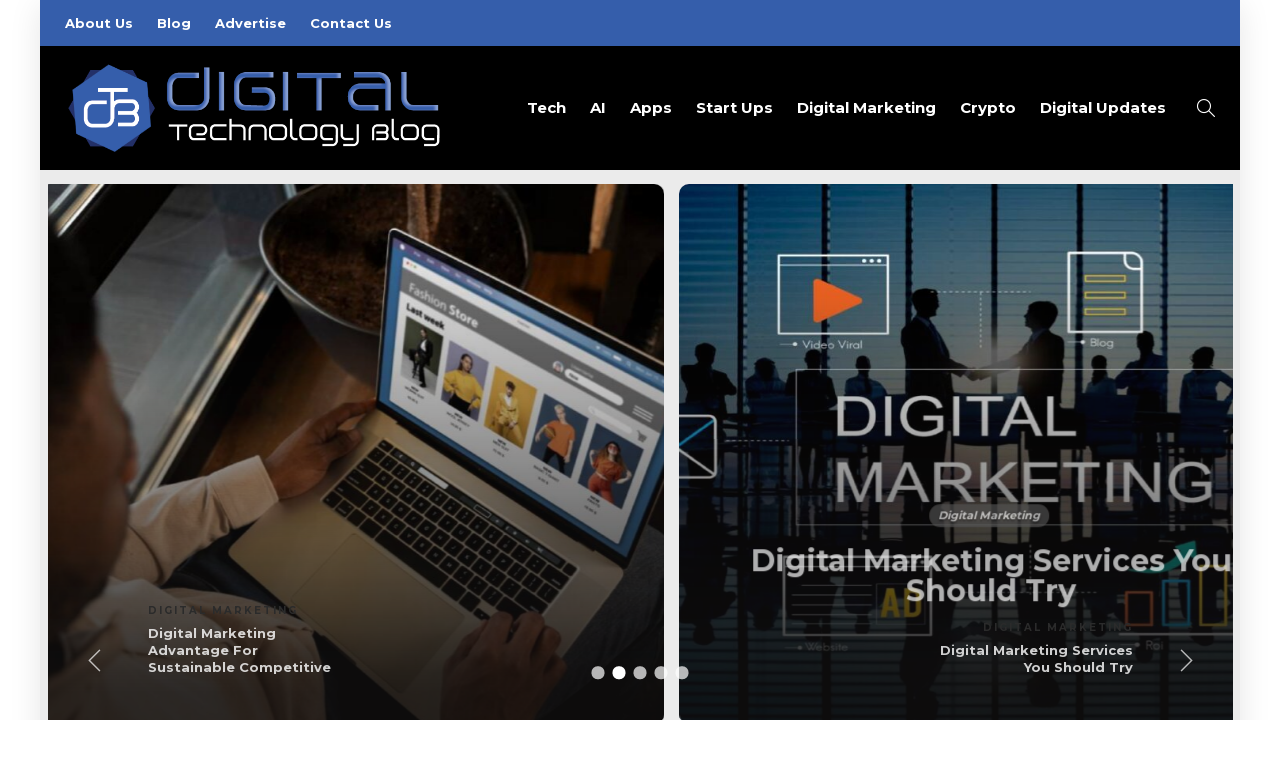

--- FILE ---
content_type: text/html; charset=UTF-8
request_url: https://www.digitaltechnologyblog.com/
body_size: 15308
content:
<!DOCTYPE html>
<html lang="en-US">
<head>
<meta charset="UTF-8">
			<meta name="viewport" content="width=device-width, initial-scale=1">
		<style type="text/css" data-type="vc_custom-css">.sh-comments {display:none;}</style><style type="text/css" data-type="vc_shortcodes-custom-css">.vc_custom_1611380797864{margin-top: 0px !important;margin-right: 0px !important;margin-bottom: 0px !important;margin-left: 0px !important;padding-top: 0px !important;padding-right: 0px !important;padding-bottom: 0px !important;padding-left: 0px !important;background-color: #ebebeb !important;}.vc_custom_1491409313534{padding-bottom: 15px !important;}.vc_custom_1491409313534{padding-bottom: 15px !important;}.vc_custom_1491409313534{padding-bottom: 15px !important;}.vc_custom_1491409313534{padding-bottom: 15px !important;}.vc_custom_1491409313534{padding-bottom: 15px !important;}.vc_custom_1611902398697{border-top-width: 5px !important;border-right-width: 0px !important;border-bottom-width: 5px !important;border-left-width: 0px !important;padding-top: 20px !important;padding-right: 20px !important;padding-bottom: 20px !important;padding-left: 20px !important;background-color: #f0f0f0 !important;border-left-color: #cccccc !important;border-right-color: #cccccc !important;border-top-color: #cccccc !important;border-bottom-color: #cccccc !important;}.vc_custom_1611902398697{border-top-width: 5px !important;border-right-width: 0px !important;border-bottom-width: 5px !important;border-left-width: 0px !important;padding-top: 20px !important;padding-right: 20px !important;padding-bottom: 20px !important;padding-left: 20px !important;background-color: #f0f0f0 !important;border-left-color: #cccccc !important;border-right-color: #cccccc !important;border-top-color: #cccccc !important;border-bottom-color: #cccccc !important;}.vc_custom_1637383308008{padding-top: 0px !important;padding-right: 0px !important;padding-bottom: 0px !important;padding-left: 0px !important;}.vc_custom_1529334712116{margin-bottom: 0px !important;}</style><meta name='robots' content='index, follow, max-image-preview:large, max-snippet:-1, max-video-preview:-1' />
	<style>img:is([sizes="auto" i], [sizes^="auto," i]) { contain-intrinsic-size: 3000px 1500px }</style>
	
	<!-- This site is optimized with the Yoast SEO plugin v24.7 - https://yoast.com/wordpress/plugins/seo/ -->
	<title>Welcome to Digital Technology Blog</title>
	<meta name="description" content="Welcome to Digital Technology Blog" />
	<link rel="canonical" href="https://www.digitaltechnologyblog.com/" />
	<meta property="og:locale" content="en_US" />
	<meta property="og:type" content="website" />
	<meta property="og:title" content="Welcome to Digital Technology Blog" />
	<meta property="og:description" content="Welcome to Digital Technology Blog" />
	<meta property="og:url" content="https://www.digitaltechnologyblog.com/" />
	<meta property="og:site_name" content="Digital Technology Blog" />
	<meta property="article:publisher" content="https://www.facebook.com/" />
	<meta name="twitter:card" content="summary_large_image" />
	<script type="application/ld+json" class="yoast-schema-graph">{"@context":"https://schema.org","@graph":[{"@type":"WebPage","@id":"https://www.digitaltechnologyblog.com/","url":"https://www.digitaltechnologyblog.com/","name":"Welcome to Digital Technology Blog","isPartOf":{"@id":"https://www.digitaltechnologyblog.com/#website"},"about":{"@id":"https://www.digitaltechnologyblog.com/#organization"},"datePublished":"2024-07-01T14:14:47+00:00","description":"Welcome to Digital Technology Blog","breadcrumb":{"@id":"https://www.digitaltechnologyblog.com/#breadcrumb"},"inLanguage":"en-US","potentialAction":[{"@type":"ReadAction","target":["https://www.digitaltechnologyblog.com/"]}]},{"@type":"BreadcrumbList","@id":"https://www.digitaltechnologyblog.com/#breadcrumb","itemListElement":[{"@type":"ListItem","position":1,"name":"Home"}]},{"@type":"WebSite","@id":"https://www.digitaltechnologyblog.com/#website","url":"https://www.digitaltechnologyblog.com/","name":"Digital Technology Blog","description":"Welcome to Digital Technology Blog","publisher":{"@id":"https://www.digitaltechnologyblog.com/#organization"},"potentialAction":[{"@type":"SearchAction","target":{"@type":"EntryPoint","urlTemplate":"https://www.digitaltechnologyblog.com/?s={search_term_string}"},"query-input":{"@type":"PropertyValueSpecification","valueRequired":true,"valueName":"search_term_string"}}],"inLanguage":"en-US"},{"@type":"Organization","@id":"https://www.digitaltechnologyblog.com/#organization","name":"Digital Technology Blog","url":"https://www.digitaltechnologyblog.com/","logo":{"@type":"ImageObject","inLanguage":"en-US","@id":"https://www.digitaltechnologyblog.com/#/schema/logo/image/","url":"https://www.digitaltechnologyblog.com/wp-content/uploads/2022/04/logo.png","contentUrl":"https://www.digitaltechnologyblog.com/wp-content/uploads/2022/04/logo.png","width":675,"height":166,"caption":"Digital Technology Blog"},"image":{"@id":"https://www.digitaltechnologyblog.com/#/schema/logo/image/"},"sameAs":["https://www.facebook.com/","https://www.instagram.com/","https://www.linkedin.com/"]}]}</script>
	<!-- / Yoast SEO plugin. -->


<script type="text/javascript">
/* <![CDATA[ */
window._wpemojiSettings = {"baseUrl":"https:\/\/s.w.org\/images\/core\/emoji\/15.0.3\/72x72\/","ext":".png","svgUrl":"https:\/\/s.w.org\/images\/core\/emoji\/15.0.3\/svg\/","svgExt":".svg","source":{"concatemoji":"https:\/\/www.digitaltechnologyblog.com\/wp-includes\/js\/wp-emoji-release.min.js?ver=6.7.4"}};
/*! This file is auto-generated */
!function(i,n){var o,s,e;function c(e){try{var t={supportTests:e,timestamp:(new Date).valueOf()};sessionStorage.setItem(o,JSON.stringify(t))}catch(e){}}function p(e,t,n){e.clearRect(0,0,e.canvas.width,e.canvas.height),e.fillText(t,0,0);var t=new Uint32Array(e.getImageData(0,0,e.canvas.width,e.canvas.height).data),r=(e.clearRect(0,0,e.canvas.width,e.canvas.height),e.fillText(n,0,0),new Uint32Array(e.getImageData(0,0,e.canvas.width,e.canvas.height).data));return t.every(function(e,t){return e===r[t]})}function u(e,t,n){switch(t){case"flag":return n(e,"\ud83c\udff3\ufe0f\u200d\u26a7\ufe0f","\ud83c\udff3\ufe0f\u200b\u26a7\ufe0f")?!1:!n(e,"\ud83c\uddfa\ud83c\uddf3","\ud83c\uddfa\u200b\ud83c\uddf3")&&!n(e,"\ud83c\udff4\udb40\udc67\udb40\udc62\udb40\udc65\udb40\udc6e\udb40\udc67\udb40\udc7f","\ud83c\udff4\u200b\udb40\udc67\u200b\udb40\udc62\u200b\udb40\udc65\u200b\udb40\udc6e\u200b\udb40\udc67\u200b\udb40\udc7f");case"emoji":return!n(e,"\ud83d\udc26\u200d\u2b1b","\ud83d\udc26\u200b\u2b1b")}return!1}function f(e,t,n){var r="undefined"!=typeof WorkerGlobalScope&&self instanceof WorkerGlobalScope?new OffscreenCanvas(300,150):i.createElement("canvas"),a=r.getContext("2d",{willReadFrequently:!0}),o=(a.textBaseline="top",a.font="600 32px Arial",{});return e.forEach(function(e){o[e]=t(a,e,n)}),o}function t(e){var t=i.createElement("script");t.src=e,t.defer=!0,i.head.appendChild(t)}"undefined"!=typeof Promise&&(o="wpEmojiSettingsSupports",s=["flag","emoji"],n.supports={everything:!0,everythingExceptFlag:!0},e=new Promise(function(e){i.addEventListener("DOMContentLoaded",e,{once:!0})}),new Promise(function(t){var n=function(){try{var e=JSON.parse(sessionStorage.getItem(o));if("object"==typeof e&&"number"==typeof e.timestamp&&(new Date).valueOf()<e.timestamp+604800&&"object"==typeof e.supportTests)return e.supportTests}catch(e){}return null}();if(!n){if("undefined"!=typeof Worker&&"undefined"!=typeof OffscreenCanvas&&"undefined"!=typeof URL&&URL.createObjectURL&&"undefined"!=typeof Blob)try{var e="postMessage("+f.toString()+"("+[JSON.stringify(s),u.toString(),p.toString()].join(",")+"));",r=new Blob([e],{type:"text/javascript"}),a=new Worker(URL.createObjectURL(r),{name:"wpTestEmojiSupports"});return void(a.onmessage=function(e){c(n=e.data),a.terminate(),t(n)})}catch(e){}c(n=f(s,u,p))}t(n)}).then(function(e){for(var t in e)n.supports[t]=e[t],n.supports.everything=n.supports.everything&&n.supports[t],"flag"!==t&&(n.supports.everythingExceptFlag=n.supports.everythingExceptFlag&&n.supports[t]);n.supports.everythingExceptFlag=n.supports.everythingExceptFlag&&!n.supports.flag,n.DOMReady=!1,n.readyCallback=function(){n.DOMReady=!0}}).then(function(){return e}).then(function(){var e;n.supports.everything||(n.readyCallback(),(e=n.source||{}).concatemoji?t(e.concatemoji):e.wpemoji&&e.twemoji&&(t(e.twemoji),t(e.wpemoji)))}))}((window,document),window._wpemojiSettings);
/* ]]> */
</script>
<style id='wp-emoji-styles-inline-css' type='text/css'>

	img.wp-smiley, img.emoji {
		display: inline !important;
		border: none !important;
		box-shadow: none !important;
		height: 1em !important;
		width: 1em !important;
		margin: 0 0.07em !important;
		vertical-align: -0.1em !important;
		background: none !important;
		padding: 0 !important;
	}
</style>
<link rel='stylesheet' id='wp-block-library-css' href='https://www.digitaltechnologyblog.com/wp-includes/css/dist/block-library/style.min.css?ver=6.7.4' type='text/css' media='all' />
<style id='classic-theme-styles-inline-css' type='text/css'>
/*! This file is auto-generated */
.wp-block-button__link{color:#fff;background-color:#32373c;border-radius:9999px;box-shadow:none;text-decoration:none;padding:calc(.667em + 2px) calc(1.333em + 2px);font-size:1.125em}.wp-block-file__button{background:#32373c;color:#fff;text-decoration:none}
</style>
<style id='global-styles-inline-css' type='text/css'>
:root{--wp--preset--aspect-ratio--square: 1;--wp--preset--aspect-ratio--4-3: 4/3;--wp--preset--aspect-ratio--3-4: 3/4;--wp--preset--aspect-ratio--3-2: 3/2;--wp--preset--aspect-ratio--2-3: 2/3;--wp--preset--aspect-ratio--16-9: 16/9;--wp--preset--aspect-ratio--9-16: 9/16;--wp--preset--color--black: #000000;--wp--preset--color--cyan-bluish-gray: #abb8c3;--wp--preset--color--white: #ffffff;--wp--preset--color--pale-pink: #f78da7;--wp--preset--color--vivid-red: #cf2e2e;--wp--preset--color--luminous-vivid-orange: #ff6900;--wp--preset--color--luminous-vivid-amber: #fcb900;--wp--preset--color--light-green-cyan: #7bdcb5;--wp--preset--color--vivid-green-cyan: #00d084;--wp--preset--color--pale-cyan-blue: #8ed1fc;--wp--preset--color--vivid-cyan-blue: #0693e3;--wp--preset--color--vivid-purple: #9b51e0;--wp--preset--gradient--vivid-cyan-blue-to-vivid-purple: linear-gradient(135deg,rgba(6,147,227,1) 0%,rgb(155,81,224) 100%);--wp--preset--gradient--light-green-cyan-to-vivid-green-cyan: linear-gradient(135deg,rgb(122,220,180) 0%,rgb(0,208,130) 100%);--wp--preset--gradient--luminous-vivid-amber-to-luminous-vivid-orange: linear-gradient(135deg,rgba(252,185,0,1) 0%,rgba(255,105,0,1) 100%);--wp--preset--gradient--luminous-vivid-orange-to-vivid-red: linear-gradient(135deg,rgba(255,105,0,1) 0%,rgb(207,46,46) 100%);--wp--preset--gradient--very-light-gray-to-cyan-bluish-gray: linear-gradient(135deg,rgb(238,238,238) 0%,rgb(169,184,195) 100%);--wp--preset--gradient--cool-to-warm-spectrum: linear-gradient(135deg,rgb(74,234,220) 0%,rgb(151,120,209) 20%,rgb(207,42,186) 40%,rgb(238,44,130) 60%,rgb(251,105,98) 80%,rgb(254,248,76) 100%);--wp--preset--gradient--blush-light-purple: linear-gradient(135deg,rgb(255,206,236) 0%,rgb(152,150,240) 100%);--wp--preset--gradient--blush-bordeaux: linear-gradient(135deg,rgb(254,205,165) 0%,rgb(254,45,45) 50%,rgb(107,0,62) 100%);--wp--preset--gradient--luminous-dusk: linear-gradient(135deg,rgb(255,203,112) 0%,rgb(199,81,192) 50%,rgb(65,88,208) 100%);--wp--preset--gradient--pale-ocean: linear-gradient(135deg,rgb(255,245,203) 0%,rgb(182,227,212) 50%,rgb(51,167,181) 100%);--wp--preset--gradient--electric-grass: linear-gradient(135deg,rgb(202,248,128) 0%,rgb(113,206,126) 100%);--wp--preset--gradient--midnight: linear-gradient(135deg,rgb(2,3,129) 0%,rgb(40,116,252) 100%);--wp--preset--font-size--small: 13px;--wp--preset--font-size--medium: 20px;--wp--preset--font-size--large: 36px;--wp--preset--font-size--x-large: 42px;--wp--preset--spacing--20: 0.44rem;--wp--preset--spacing--30: 0.67rem;--wp--preset--spacing--40: 1rem;--wp--preset--spacing--50: 1.5rem;--wp--preset--spacing--60: 2.25rem;--wp--preset--spacing--70: 3.38rem;--wp--preset--spacing--80: 5.06rem;--wp--preset--shadow--natural: 6px 6px 9px rgba(0, 0, 0, 0.2);--wp--preset--shadow--deep: 12px 12px 50px rgba(0, 0, 0, 0.4);--wp--preset--shadow--sharp: 6px 6px 0px rgba(0, 0, 0, 0.2);--wp--preset--shadow--outlined: 6px 6px 0px -3px rgba(255, 255, 255, 1), 6px 6px rgba(0, 0, 0, 1);--wp--preset--shadow--crisp: 6px 6px 0px rgba(0, 0, 0, 1);}:where(.is-layout-flex){gap: 0.5em;}:where(.is-layout-grid){gap: 0.5em;}body .is-layout-flex{display: flex;}.is-layout-flex{flex-wrap: wrap;align-items: center;}.is-layout-flex > :is(*, div){margin: 0;}body .is-layout-grid{display: grid;}.is-layout-grid > :is(*, div){margin: 0;}:where(.wp-block-columns.is-layout-flex){gap: 2em;}:where(.wp-block-columns.is-layout-grid){gap: 2em;}:where(.wp-block-post-template.is-layout-flex){gap: 1.25em;}:where(.wp-block-post-template.is-layout-grid){gap: 1.25em;}.has-black-color{color: var(--wp--preset--color--black) !important;}.has-cyan-bluish-gray-color{color: var(--wp--preset--color--cyan-bluish-gray) !important;}.has-white-color{color: var(--wp--preset--color--white) !important;}.has-pale-pink-color{color: var(--wp--preset--color--pale-pink) !important;}.has-vivid-red-color{color: var(--wp--preset--color--vivid-red) !important;}.has-luminous-vivid-orange-color{color: var(--wp--preset--color--luminous-vivid-orange) !important;}.has-luminous-vivid-amber-color{color: var(--wp--preset--color--luminous-vivid-amber) !important;}.has-light-green-cyan-color{color: var(--wp--preset--color--light-green-cyan) !important;}.has-vivid-green-cyan-color{color: var(--wp--preset--color--vivid-green-cyan) !important;}.has-pale-cyan-blue-color{color: var(--wp--preset--color--pale-cyan-blue) !important;}.has-vivid-cyan-blue-color{color: var(--wp--preset--color--vivid-cyan-blue) !important;}.has-vivid-purple-color{color: var(--wp--preset--color--vivid-purple) !important;}.has-black-background-color{background-color: var(--wp--preset--color--black) !important;}.has-cyan-bluish-gray-background-color{background-color: var(--wp--preset--color--cyan-bluish-gray) !important;}.has-white-background-color{background-color: var(--wp--preset--color--white) !important;}.has-pale-pink-background-color{background-color: var(--wp--preset--color--pale-pink) !important;}.has-vivid-red-background-color{background-color: var(--wp--preset--color--vivid-red) !important;}.has-luminous-vivid-orange-background-color{background-color: var(--wp--preset--color--luminous-vivid-orange) !important;}.has-luminous-vivid-amber-background-color{background-color: var(--wp--preset--color--luminous-vivid-amber) !important;}.has-light-green-cyan-background-color{background-color: var(--wp--preset--color--light-green-cyan) !important;}.has-vivid-green-cyan-background-color{background-color: var(--wp--preset--color--vivid-green-cyan) !important;}.has-pale-cyan-blue-background-color{background-color: var(--wp--preset--color--pale-cyan-blue) !important;}.has-vivid-cyan-blue-background-color{background-color: var(--wp--preset--color--vivid-cyan-blue) !important;}.has-vivid-purple-background-color{background-color: var(--wp--preset--color--vivid-purple) !important;}.has-black-border-color{border-color: var(--wp--preset--color--black) !important;}.has-cyan-bluish-gray-border-color{border-color: var(--wp--preset--color--cyan-bluish-gray) !important;}.has-white-border-color{border-color: var(--wp--preset--color--white) !important;}.has-pale-pink-border-color{border-color: var(--wp--preset--color--pale-pink) !important;}.has-vivid-red-border-color{border-color: var(--wp--preset--color--vivid-red) !important;}.has-luminous-vivid-orange-border-color{border-color: var(--wp--preset--color--luminous-vivid-orange) !important;}.has-luminous-vivid-amber-border-color{border-color: var(--wp--preset--color--luminous-vivid-amber) !important;}.has-light-green-cyan-border-color{border-color: var(--wp--preset--color--light-green-cyan) !important;}.has-vivid-green-cyan-border-color{border-color: var(--wp--preset--color--vivid-green-cyan) !important;}.has-pale-cyan-blue-border-color{border-color: var(--wp--preset--color--pale-cyan-blue) !important;}.has-vivid-cyan-blue-border-color{border-color: var(--wp--preset--color--vivid-cyan-blue) !important;}.has-vivid-purple-border-color{border-color: var(--wp--preset--color--vivid-purple) !important;}.has-vivid-cyan-blue-to-vivid-purple-gradient-background{background: var(--wp--preset--gradient--vivid-cyan-blue-to-vivid-purple) !important;}.has-light-green-cyan-to-vivid-green-cyan-gradient-background{background: var(--wp--preset--gradient--light-green-cyan-to-vivid-green-cyan) !important;}.has-luminous-vivid-amber-to-luminous-vivid-orange-gradient-background{background: var(--wp--preset--gradient--luminous-vivid-amber-to-luminous-vivid-orange) !important;}.has-luminous-vivid-orange-to-vivid-red-gradient-background{background: var(--wp--preset--gradient--luminous-vivid-orange-to-vivid-red) !important;}.has-very-light-gray-to-cyan-bluish-gray-gradient-background{background: var(--wp--preset--gradient--very-light-gray-to-cyan-bluish-gray) !important;}.has-cool-to-warm-spectrum-gradient-background{background: var(--wp--preset--gradient--cool-to-warm-spectrum) !important;}.has-blush-light-purple-gradient-background{background: var(--wp--preset--gradient--blush-light-purple) !important;}.has-blush-bordeaux-gradient-background{background: var(--wp--preset--gradient--blush-bordeaux) !important;}.has-luminous-dusk-gradient-background{background: var(--wp--preset--gradient--luminous-dusk) !important;}.has-pale-ocean-gradient-background{background: var(--wp--preset--gradient--pale-ocean) !important;}.has-electric-grass-gradient-background{background: var(--wp--preset--gradient--electric-grass) !important;}.has-midnight-gradient-background{background: var(--wp--preset--gradient--midnight) !important;}.has-small-font-size{font-size: var(--wp--preset--font-size--small) !important;}.has-medium-font-size{font-size: var(--wp--preset--font-size--medium) !important;}.has-large-font-size{font-size: var(--wp--preset--font-size--large) !important;}.has-x-large-font-size{font-size: var(--wp--preset--font-size--x-large) !important;}
:where(.wp-block-post-template.is-layout-flex){gap: 1.25em;}:where(.wp-block-post-template.is-layout-grid){gap: 1.25em;}
:where(.wp-block-columns.is-layout-flex){gap: 2em;}:where(.wp-block-columns.is-layout-grid){gap: 2em;}
:root :where(.wp-block-pullquote){font-size: 1.5em;line-height: 1.6;}
</style>
<link rel='stylesheet' id='contact-form-7-css' href='https://www.digitaltechnologyblog.com/wp-content/plugins/contact-form-7/includes/css/styles.css?ver=6.0.5' type='text/css' media='all' />
<link rel='stylesheet' id='font-awesome-css' href='https://www.digitaltechnologyblog.com/wp-content/plugins/js_composer/assets/lib/bower/font-awesome/css/font-awesome.min.css?ver=6.0.5' type='text/css' media='all' />
<!--[if lt IE 9]>
<link rel='stylesheet' id='vc_lte_ie9-css' href='https://www.digitaltechnologyblog.com/wp-content/plugins/js_composer/assets/css/vc_lte_ie9.min.css?ver=6.0.5' type='text/css' media='screen' />
<![endif]-->
<link rel='stylesheet' id='js_composer_front-css' href='https://www.digitaltechnologyblog.com/wp-content/plugins/js_composer/assets/css/js_composer.min.css?ver=6.0.5' type='text/css' media='all' />
<link rel='stylesheet' id='bootstrap-css' href='https://www.digitaltechnologyblog.com/wp-content/themes/gillion/css/plugins/bootstrap.min.css?ver=3.3.4' type='text/css' media='all' />
<link rel='stylesheet' id='gillion-plugins-css' href='https://www.digitaltechnologyblog.com/wp-content/themes/gillion/css/plugins.css?ver=6.7.4' type='text/css' media='all' />
<link rel='stylesheet' id='gillion-styles-css' href='https://www.digitaltechnologyblog.com/wp-content/themes/gillion/style.css?ver=6.7.4' type='text/css' media='all' />
<link rel='stylesheet' id='gillion-responsive-css' href='https://www.digitaltechnologyblog.com/wp-content/themes/gillion/css/responsive.css?ver=6.7.4' type='text/css' media='all' />
<style id='gillion-responsive-inline-css' type='text/css'>
body #page-container {position: relative;max-width: 1200px!important;margin: 0 auto;background-color: #ffffff!important;box-shadow: 0px 6px 30px rgba(0,0,0,0.1);}#page-container .container {width: 100%!important;min-width: 100%!important;max-width: 100%!important;padding-left: 45px!important;padding-right: 45px!important;}.sh-sticky-header-active {max-width: 1200px!important;margin: 0 auto;} .sh-header:not(.sh-sticky-header-active),.sh-header:not(.sh-sticky-header-active) > .sh-header-standard {border-width: 0px!important;border-bottom-width: 0px!important;}



.sh-header-top-date{display: none !important;}
</style>
<link rel='stylesheet' id='gillion-theme-settings-css' href='https://www.digitaltechnologyblog.com/wp-content/uploads/gillion-dynamic-styles.css?ver=126716282' type='text/css' media='all' />
<link rel='stylesheet' id='gillion-child-style-css' href='https://www.digitaltechnologyblog.com/wp-content/themes/gillion-child/style.css?ver=6.7.4' type='text/css' media='all' />
<script type="text/javascript" src="https://www.digitaltechnologyblog.com/wp-includes/js/jquery/jquery.min.js?ver=3.7.1" id="jquery-core-js"></script>
<script type="text/javascript" src="https://www.digitaltechnologyblog.com/wp-includes/js/jquery/jquery-migrate.min.js?ver=3.4.1" id="jquery-migrate-js"></script>
<script type="text/javascript" src="https://www.digitaltechnologyblog.com/wp-content/themes/gillion/js/plugins.js?ver=6.7.4" id="gillion-plugins-js"></script>
<script type="text/javascript" id="gillion-scripts-js-extra">
/* <![CDATA[ */
var gillion_loadmore_posts = {"ajax_url":"https:\/\/www.digitaltechnologyblog.com\/wp-admin\/admin-ajax.php"};
var gillion = {"siteurl":"https:\/\/www.digitaltechnologyblog.com\/","loggedin":"","page_loader":"0","notice":"","header_animation_dropdown_delay":"1000","header_animation_dropdown":"easeOutBounce","header_animation_dropdown_speed":"300","lightbox_opacity":"0.88","lightbox_transition":"none","page_numbers_prev":"Previous","page_numbers_next":"Next","rtl_support":"","footer_parallax":"","social_share":"\"\"","text_show_all":"Show All"};
/* ]]> */
</script>
<script type="text/javascript" src="https://www.digitaltechnologyblog.com/wp-content/themes/gillion/js/scripts.js?ver=6.7.4" id="gillion-scripts-js"></script>
<script type="text/javascript" src="https://www.digitaltechnologyblog.com/wp-content/themes/gillion-child/js/scripts.js?ver=6.7.4" id="gillion-child-scripts-js"></script>
<link rel="https://api.w.org/" href="https://www.digitaltechnologyblog.com/wp-json/" /><link rel="alternate" title="JSON" type="application/json" href="https://www.digitaltechnologyblog.com/wp-json/wp/v2/pages/1921" /><link rel="EditURI" type="application/rsd+xml" title="RSD" href="https://www.digitaltechnologyblog.com/xmlrpc.php?rsd" />
<meta name="generator" content="WordPress 6.7.4" />
<link rel='shortlink' href='https://www.digitaltechnologyblog.com/' />
<link rel="alternate" title="oEmbed (JSON)" type="application/json+oembed" href="https://www.digitaltechnologyblog.com/wp-json/oembed/1.0/embed?url=https%3A%2F%2Fwww.digitaltechnologyblog.com%2F" />
<link rel="alternate" title="oEmbed (XML)" type="text/xml+oembed" href="https://www.digitaltechnologyblog.com/wp-json/oembed/1.0/embed?url=https%3A%2F%2Fwww.digitaltechnologyblog.com%2F&#038;format=xml" />
	<link rel="preconnect" href="https://fonts.googleapis.com">
	<link rel="preconnect" href="https://fonts.gstatic.com">
	<link href='https://fonts.googleapis.com/css2?display=swap&family=Montserrat:wght@700' rel='stylesheet'><meta name="generator" content="Powered by WPBakery Page Builder - drag and drop page builder for WordPress."/>
<link rel="icon" href="https://www.digitaltechnologyblog.com/wp-content/uploads/2022/04/favicon.png" sizes="32x32" />
<link rel="icon" href="https://www.digitaltechnologyblog.com/wp-content/uploads/2022/04/favicon.png" sizes="192x192" />
<link rel="apple-touch-icon" href="https://www.digitaltechnologyblog.com/wp-content/uploads/2022/04/favicon.png" />
<meta name="msapplication-TileImage" content="https://www.digitaltechnologyblog.com/wp-content/uploads/2022/04/favicon.png" />
	<style id="egf-frontend-styles" type="text/css">
		h1, h2, h3, h4, h5, h6 {font-family: 'Montserrat', sans-serif;font-style: normal;font-weight: 700;} p {} h1 {} h2 {} h3 {} h4 {} h5 {} h6 {} 	</style>
	<noscript><style> .wpb_animate_when_almost_visible { opacity: 1; }</style></noscript>	<meta name="google-site-verification" content="DODjpvj-vwxGknVZO2nsDoc8op7O5pPPGZFmRjVaeIY" />
	<!-- Google tag (gtag.js) -->
<script async src="https://www.googletagmanager.com/gtag/js?id=G-09BSKCRH0G"></script>
<script>
  window.dataLayer = window.dataLayer || [];
  function gtag(){dataLayer.push(arguments);}
  gtag('js', new Date());

  gtag('config', 'G-09BSKCRH0G');
</script>
	</head>
<body class="home page-template-default page page-id-1921 sh-body-header-sticky sh-title-style2 sh-section-tabs-style2 sh-carousel-style2 sh-carousel-position-bottom sh-post-categories-style2 sh-review-style2 sh-meta-order-top sh-instagram-widget-columns3 sh-categories-position-image sh-media-icon-style2 sh-wc-labels-off wpb-js-composer js-comp-ver-6.0.5 vc_responsive">


<div class="sh-header-side">
			<div id="posts_slider-4" class="widget_facebook widget-item widget_posts_slider">
			<div class="widget-slide-arrows-container not-slider">
			<div class="sh-widget-title-styling"><h3 class="widget-title">Trending Articles</h3></div>            		</div>
	
			
            <div class="sh-widget-posts-slider">
				<div class="sh-widget-posts-slider-group">
				
						<div class="sh-widget-posts-slider-item sh-widget-posts-slider-style1 style4">
							<a href="https://www.digitaltechnologyblog.com/the-magento-ecommerce-website-development-cost/" class="sh-widget-posts-slider-thumbnail" style="background-image: url( https://www.digitaltechnologyblog.com/wp-content/uploads/2024/06/Magento-eCommerce-Website-Development-Cost-80x80.jpg);"></a>
							<div class="sh-widget-posts-slider-content">
								<a href="https://www.digitaltechnologyblog.com/the-magento-ecommerce-website-development-cost/">
									<h5 class="post-title">
										The Magento eCommerce Website Development Cost?									</h5>
								</a>
								<div class="post-meta">
									
    <div class="post-meta-content">
        
                                    
                
                
                
                
                            <span class="placeholder-post-read-later"></span>
            </div>

								</div>
							</div>
						</div>

					
						<div class="sh-widget-posts-slider-item sh-widget-posts-slider-style1 style4">
							<a href="https://www.digitaltechnologyblog.com/digital-marketing-services-you-should-try/" class="sh-widget-posts-slider-thumbnail" style="background-image: url( https://www.digitaltechnologyblog.com/wp-content/uploads/2024/06/Digital-Marketing-Services-80x80.jpg);"></a>
							<div class="sh-widget-posts-slider-content">
								<a href="https://www.digitaltechnologyblog.com/digital-marketing-services-you-should-try/">
									<h5 class="post-title">
										Digital Marketing Services You Should Try									</h5>
								</a>
								<div class="post-meta">
									
    <div class="post-meta-content">
        
                                    
                
                
                
                
                            <span class="placeholder-post-read-later"></span>
            </div>

								</div>
							</div>
						</div>

					
						<div class="sh-widget-posts-slider-item sh-widget-posts-slider-style1 style4">
							<a href="https://www.digitaltechnologyblog.com/angularjs-development-services/" class="sh-widget-posts-slider-thumbnail" style="background-image: url( https://www.digitaltechnologyblog.com/wp-content/uploads/2024/06/AngularJS-Development-Services-80x80.jpg);"></a>
							<div class="sh-widget-posts-slider-content">
								<a href="https://www.digitaltechnologyblog.com/angularjs-development-services/">
									<h5 class="post-title">
										AngularJS Development Services for Your Business									</h5>
								</a>
								<div class="post-meta">
									
    <div class="post-meta-content">
        
                                    
                
                
                
                
                            <span class="placeholder-post-read-later"></span>
            </div>

								</div>
							</div>
						</div>

					
						<div class="sh-widget-posts-slider-item sh-widget-posts-slider-style1 style4">
							<a href="https://www.digitaltechnologyblog.com/protect-your-macbook-from-water-damage/" class="sh-widget-posts-slider-thumbnail" style="background-image: url( https://www.digitaltechnologyblog.com/wp-content/uploads/2025/04/MacBook-80x80.jpg);"></a>
							<div class="sh-widget-posts-slider-content">
								<a href="https://www.digitaltechnologyblog.com/protect-your-macbook-from-water-damage/">
									<h5 class="post-title">
										How to Protect Your MacBook From Water Damage									</h5>
								</a>
								<div class="post-meta">
									
    <div class="post-meta-content">
        
                                    
                
                
                
                
                            <span class="placeholder-post-read-later"></span>
            </div>

								</div>
							</div>
						</div>

					
						<div class="sh-widget-posts-slider-item sh-widget-posts-slider-style1 style4">
							<a href="https://www.digitaltechnologyblog.com/digital-marketing/" class="sh-widget-posts-slider-thumbnail" style="background-image: url( https://www.digitaltechnologyblog.com/wp-content/uploads/2024/06/Digital-Marketing-Advantage-For-Sustainable-Competitive-80x80.jpg);"></a>
							<div class="sh-widget-posts-slider-content">
								<a href="https://www.digitaltechnologyblog.com/digital-marketing/">
									<h5 class="post-title">
										Digital Marketing Advantage For Sustainable Competitive									</h5>
								</a>
								<div class="post-meta">
									
    <div class="post-meta-content">
        
                                    
                
                
                
                
                            <span class="placeholder-post-read-later"></span>
            </div>

								</div>
							</div>
						</div>

					
						<div class="sh-widget-posts-slider-item sh-widget-posts-slider-style1 style4">
							<a href="https://www.digitaltechnologyblog.com/technology-bringing-education/" class="sh-widget-posts-slider-thumbnail" style="background-image: url( https://www.digitaltechnologyblog.com/wp-content/uploads/2025/04/Technology-Bringing-Education-80x80.jpg);"></a>
							<div class="sh-widget-posts-slider-content">
								<a href="https://www.digitaltechnologyblog.com/technology-bringing-education/">
									<h5 class="post-title">
										Exploring Technology Bringing Education Forward									</h5>
								</a>
								<div class="post-meta">
									
    <div class="post-meta-content">
        
                                    
                
                
                
                
                            <span class="placeholder-post-read-later"></span>
            </div>

								</div>
							</div>
						</div>

									</div>
			</div>

			
            <div class="widget-slide-arrows sh-carousel-buttons-styling"></div>
    
</div>	</div>
<div class="sh-header-side-overlay"></div>

	<div id="page-container" class="">
		
									<header class="primary-mobile">
					<div id="header-mobile" class="sh-header-mobile">
	<div class="sh-header-mobile-navigation">
		<div class="container">
			<div class="sh-table">
				<div class="sh-table-cell">

										<nav id="header-navigation-mobile" class="header-standard-position">
						<div class="sh-nav-container">
							<ul class="sh-nav">
								<li>
									<div class="sh-hamburger-menu sh-nav-dropdown">
					                	<span></span>
					                	<span></span>
					                	<span></span>
					                	<span></span>
					                </div>
								</li>
							</ul>
						</div>
					</nav>

				</div>
				<div class="sh-table-cell sh-header-logo-container">

										        <div class="header-logo">
            <a href="https://www.digitaltechnologyblog.com/" class="header-logo-container sh-table-small">
                <div class="sh-table-cell">

                    <img class="sh-standard-logo" src="//www.digitaltechnologyblog.com/wp-content/uploads/2022/04/logon.png" alt="Digital Technology Blog" height=&quot;95&quot; />
                    <img class="sh-sticky-logo" src="//www.digitaltechnologyblog.com/wp-content/uploads/2022/04/logon.png" alt="Digital Technology Blog" height=&quot;95&quot; />
                    <img class="sh-light-logo" src="//www.digitaltechnologyblog.com/wp-content/uploads/2022/04/logon.png" alt="Digital Technology Blog" height=&quot;95&quot; />

                </div>
            </a>
        </div>

    
				</div>
				<div class="sh-table-cell">

										<nav class="header-standard-position">
						<div class="sh-nav-container">
							<ul class="sh-nav">

								
							</ul>
						</div>
					</nav>

				</div>
			</div>
		</div>
	</div>
	<nav class="sh-header-mobile-dropdown">
		<div class="container sh-nav-container">
			<ul class="sh-nav-mobile"></ul>
		</div>

		<div class="container sh-nav-container">
					</div>

					<div class="header-mobile-search">
				<div class="container sh-nav-container">
					<form role="search" method="get" class="header-mobile-form" action="https://www.digitaltechnologyblog.com/">
						<input class="header-mobile-form-input" type="text" placeholder="Search here.." value="" name="s" required />
						<button type="submit" class="header-mobile-form-submit">
							<i class="icon-magnifier"></i>
						</button>
					</form>
				</div>
			</div>
			</nav>
</div>
				</header>
				<header class="primary-desktop">
						<div class="sh-header-top">
		<div class="container">
			<div class="sh-table">

								<div class="sh-table-cell">
											<div class="sh-nav-container"><ul id="menu-topbar-navigation" class="sh-nav"><li id="menu-item-1971" class="menu-item menu-item-type-post_type menu-item-object-page menu-item-1971"><a href="https://www.digitaltechnologyblog.com/about-us/" >About Us</a></li>
<li id="menu-item-1972" class="menu-item menu-item-type-post_type menu-item-object-page menu-item-1972"><a href="https://www.digitaltechnologyblog.com/blog/" >Blog</a></li>
<li id="menu-item-1969" class="menu-item menu-item-type-post_type menu-item-object-page menu-item-1969"><a href="https://www.digitaltechnologyblog.com/write-for-us/" >Advertise</a></li>
<li id="menu-item-1970" class="menu-item menu-item-type-post_type menu-item-object-page menu-item-1970"><a href="https://www.digitaltechnologyblog.com/contact-us/" >Contact Us</a></li>
</ul></div>									</div>

								<div class="sh-table-cell">
					<div class="sh-header-top-meta">
					    <div class="header-social-media">
						<div class="sh-clear"></div>						</div>
						<!--div class="header-social-media">
							<div class="sh-clear"></div>						</div>-->
						<div class="sh-header-top-date">
							<span class="sh-header-top-date-day">20</span>
							<span class="sh-header-top-date-meta">
								<span class="sh-header-top-date-month">Jan</span>
								<span class="sh-header-top-date-year">2026</span>
							</span>
						</div>
					</div>
				</div>
			</div>
		</div>
	</div>

<div class="sh-header-height">
	<div class="sh-header sh-header-2 sh-sticky-header sh-header-disabled-border">
		<div class="container">
			<div class="sh-table">
				<div class="sh-table-cell sh-header-logo-container">

										<nav class="header-standard-position">
						<div class="sh-nav-container">
							<ul class="sh-nav sh-nav-left">
								<li>
																		        <div class="header-logo">
            <a href="https://www.digitaltechnologyblog.com/" class="header-logo-container sh-table-small">
                <div class="sh-table-cell">

                    <img class="sh-standard-logo" src="//www.digitaltechnologyblog.com/wp-content/uploads/2022/04/logon.png" alt="Digital Technology Blog" height=&quot;95&quot; />
                    <img class="sh-sticky-logo" src="//www.digitaltechnologyblog.com/wp-content/uploads/2022/04/logon.png" alt="Digital Technology Blog" height=&quot;95&quot; />
                    <img class="sh-light-logo" src="//www.digitaltechnologyblog.com/wp-content/uploads/2022/04/logon.png" alt="Digital Technology Blog" height=&quot;95&quot; />

                </div>
            </a>
        </div>

    								</li>
							</ul>
						</div>
					</nav>

				</div>
				<div class="sh-table-cell sh-header-nav-container">

										<nav id="header-navigation" class="header-standard-position">
													<div class="sh-nav-container"><ul id="menu-header-navigation" class="sh-nav"><li id="menu-item-10746" class="menu-item menu-item-type-taxonomy menu-item-object-category menu-item-10746"><a href="https://www.digitaltechnologyblog.com/category/tech/" >Tech</a></li><li id="menu-item-11247" class="menu-item menu-item-type-taxonomy menu-item-object-category menu-item-11247"><a href="https://www.digitaltechnologyblog.com/category/ai/" >AI</a></li><li id="menu-item-10451" class="menu-item menu-item-type-taxonomy menu-item-object-category menu-item-10451"><a href="https://www.digitaltechnologyblog.com/category/apps/" >Apps</a></li><li id="menu-item-10452" class="menu-item menu-item-type-taxonomy menu-item-object-category menu-item-10452"><a href="https://www.digitaltechnologyblog.com/category/start-ups/" >Start Ups</a></li><li id="menu-item-12095" class="menu-item menu-item-type-taxonomy menu-item-object-category menu-item-12095"><a href="https://www.digitaltechnologyblog.com/category/digital-marketing/" >Digital Marketing</a></li><li id="menu-item-11246" class="menu-item menu-item-type-taxonomy menu-item-object-category menu-item-11246"><a href="https://www.digitaltechnologyblog.com/category/crypto/" >Crypto</a></li><li id="menu-item-10514" class="menu-item menu-item-type-taxonomy menu-item-object-category menu-item-10514"><a href="https://www.digitaltechnologyblog.com/category/digital-updates/" >Digital Updates</a></li> <li class="menu-item sh-nav-search sh-nav-special"> <a href="#"><i class="icon icon-magnifier"></i></a> </li></ul></div>											</nav>

				</div>
			</div>
		</div>

		<div class="sh-header-search-side">
	<div class="sh-header-search-side-container">

		<form method="get" class="sh-header-search-form" action="https://www.digitaltechnologyblog.com/">
			<input type="text" value="" name="s" class="sh-header-search-side-input" placeholder="Enter a keyword to search..." />
			<div class="sh-header-search-side-close">
				<i class="ti-close"></i>
			</div>
			<div class="sh-header-search-side-icon">
				<i class="ti-search"></i>
			</div>
		</form>

	</div>
</div>
	</div>
</div>
				</header>
			
			

			
		
			<div id="wrapper" class="layout-default default-nopadding">
				
				<div class="content-container">
									<div class="container entry-content">
				
				

	<div id="content-wrapper">
		<div id="content" class="page-content ">

			<div class="page-content">
				
				<div data-vc-full-width="true" data-vc-full-width-init="false" class="vc_row wpb_row vc_row-fluid vc_custom_1611380797864 vc_row-has-fill"><div class="wpb_column vc_column_container vc_col-sm-12"><div class="vc_column-inner "><div class="wpb_wrapper"><div class="vc_empty_space"   style="height: 14px"><span class="vc_empty_space_inner"></span></div>
            <script type="text/javascript">
            jQuery(document).ready(function ($) {

                                                    if( $.isFunction( $.fn.slick ) ) {
                                                $('.blog-slider-1QV4gPSNnt .blog-slider-list').slick({
                        
                            /* rtl: , */

                            autoplay: true,
                            autoplaySpeed: 4000,

                            dots: true,
                            arrows: true,
                            swipe:  true,
                            swipeToSlide: true,
                            cssEase: 'cubic-bezier(0.445, 0.05, 0.55, 0.95)',
                            appendDots: $('.blog-slider-1QV4gPSNnt .blog-slider-dots'),
                            fade: false,
                            speed: 1100,
                            slidesToScroll: 0,

                                                            slidesToShow: 1,
                                prevArrow: '<div class="slick-prev"></div>',
                                nextArrow: '<div class="slick-next"></div>',
                            
                            
                                                            useTransform: true,
                                centerMode: true,
                                centerPadding: '29%',
                                responsive: [
                                    {
                                        breakpoint: 1400,
                                        settings: { centerPadding: '23%', }
                                    },
                                    {
                                        breakpoint: 1200,
                                        settings: { centerPadding: '15%', }
                                    },
                                    {
                                        breakpoint: 768,
                                        settings: { centerPadding: '5%', }
                                    },
                                    {
                                        breakpoint: 600,
                                        settings: { centerPadding: '0%', }
                                    }
                                  ]
                                                    });
                    }
                

                                
                    $('.blog-slider-1QV4gPSNnt .blog-slider-list').on('setPosition', function(event, slick, currentSlide, nextSlide){
                        var slider_info = $('.blog-slider-1QV4gPSNnt .blog-slider-item.slick-active');
                        $('.blog-slider-1QV4gPSNnt .blog-slider-list .slick-prev').html( '<i class="icon icon-arrow-left-circle"></i><p class="sh-heading-font">' + slider_info.prev().find('.post-categories').html() + '</p><h5>' + slider_info.prev().find('h2').html() + '</h5>' ).fadeIn('slow');
                        $('.blog-slider-1QV4gPSNnt .blog-slider-list .slick-next').html( '<i class="icon icon-arrow-right-circle"></i><p class="sh-heading-font">' + slider_info.next().find('.post-categories').html() + '</p><h5>' + slider_info.next().find('h2').html() + '</h5>' ).fadeIn('slow');
                    });

                
            });
            </script>


            

                <div class="blog-slider blog-slider-style2 style10 blog-slider-1QV4gPSNnt" style="position: relative;">
                    <div class="blog-slider-list">
                        
                                <div class="blog-slider-item" style="background-image: url( https://www.digitaltechnologyblog.com/wp-content/uploads/2024/06/Magento-eCommerce-Website-Development-Cost-1024x683.jpg );">
                                    <div class="blog-slider-container">
                                        <div class="blog-slider-content">

                                            <div class="post-categories-container">
                <div class="post-categories"><a href="https://www.digitaltechnologyblog.com/category/digital-updates/">Digital Updates</a></div>
            </div>                                            <a href="https://www.digitaltechnologyblog.com/the-magento-ecommerce-website-development-cost/">
                                                <h2 class="post-title">The Magento eCommerce Website Development Cost?</h2>
                                            </a>
                                            <div class="post-meta">
                                                                                                    
    <div class="post-meta-content">
        
                
                
                
                
                
                            <span class="placeholder-post-read-later"></span>
            </div>

                                                                                            </div>

                                        </div>
                                    </div>
                                </div>

                            
                                <div class="blog-slider-item" style="background-image: url( https://www.digitaltechnologyblog.com/wp-content/uploads/2024/06/Digital-Marketing-Services-1024x683.jpg );">
                                    <div class="blog-slider-container">
                                        <div class="blog-slider-content">

                                            <div class="post-categories-container">
                <div class="post-categories"><a href="https://www.digitaltechnologyblog.com/category/digital-marketing/">Digital Marketing</a></div>
            </div>                                            <a href="https://www.digitaltechnologyblog.com/digital-marketing-services-you-should-try/">
                                                <h2 class="post-title">Digital Marketing Services You Should Try</h2>
                                            </a>
                                            <div class="post-meta">
                                                                                                    
    <div class="post-meta-content">
        
                
                
                
                
                
                            <span class="placeholder-post-read-later"></span>
            </div>

                                                                                            </div>

                                        </div>
                                    </div>
                                </div>

                            
                                <div class="blog-slider-item" style="background-image: url( https://www.digitaltechnologyblog.com/wp-content/uploads/2024/06/AngularJS-Development-Services-1024x683.jpg );">
                                    <div class="blog-slider-container">
                                        <div class="blog-slider-content">

                                            <div class="post-categories-container">
                <div class="post-categories"><a href="https://www.digitaltechnologyblog.com/category/digital-updates/">Digital Updates</a></div>
            </div>                                            <a href="https://www.digitaltechnologyblog.com/angularjs-development-services/">
                                                <h2 class="post-title">AngularJS Development Services for Your Business</h2>
                                            </a>
                                            <div class="post-meta">
                                                                                                    
    <div class="post-meta-content">
        
                
                
                
                
                
                            <span class="placeholder-post-read-later"></span>
            </div>

                                                                                            </div>

                                        </div>
                                    </div>
                                </div>

                            
                                <div class="blog-slider-item" style="background-image: url( https://www.digitaltechnologyblog.com/wp-content/uploads/2025/04/MacBook-1024x683.jpg );">
                                    <div class="blog-slider-container">
                                        <div class="blog-slider-content">

                                            <div class="post-categories-container">
                <div class="post-categories"><a href="https://www.digitaltechnologyblog.com/category/tech/gadget/">Gadget</a></div>
            </div>                                            <a href="https://www.digitaltechnologyblog.com/protect-your-macbook-from-water-damage/">
                                                <h2 class="post-title">How to Protect Your MacBook From Water Damage</h2>
                                            </a>
                                            <div class="post-meta">
                                                                                                    
    <div class="post-meta-content">
        
                
                
                
                
                
                            <span class="placeholder-post-read-later"></span>
            </div>

                                                                                            </div>

                                        </div>
                                    </div>
                                </div>

                            
                                <div class="blog-slider-item" style="background-image: url( https://www.digitaltechnologyblog.com/wp-content/uploads/2024/06/Digital-Marketing-Advantage-For-Sustainable-Competitive-1024x683.jpg );">
                                    <div class="blog-slider-container">
                                        <div class="blog-slider-content">

                                            <div class="post-categories-container">
                <div class="post-categories"><a href="https://www.digitaltechnologyblog.com/category/digital-marketing/">Digital Marketing</a></div>
            </div>                                            <a href="https://www.digitaltechnologyblog.com/digital-marketing/">
                                                <h2 class="post-title">Digital Marketing Advantage For Sustainable Competitive</h2>
                                            </a>
                                            <div class="post-meta">
                                                                                                    
    <div class="post-meta-content">
        
                
                
                
                
                
                            <span class="placeholder-post-read-later"></span>
            </div>

                                                                                            </div>

                                        </div>
                                    </div>
                                </div>

                                                </div>
                    <div class="blog-slider-dots"></div>
                </div>


            <div class="vc_empty_space"   style="height: 14px"><span class="vc_empty_space_inner"></span></div></div></div></div></div><div class="vc_row-full-width vc_clearfix"></div><div class="vc_row wpb_row vc_row-fluid vc_custom_1491409313534"><div class="wpb_column vc_column_container vc_col-sm-12"><div class="vc_column-inner "><div class="wpb_wrapper">
            
                        <script type="text/javascript">
                jQuery(document).ready(function ($) {
                    "use strict";

                    if( $.isFunction( $.fn.slick ) ) {
                                                    $('.blog-posts-fancy-YMueT7XvOS .blog-fancy-carousel-sides').not('.slick-initialized').slick({
                                autoplay: true,
                                autoplaySpeed: 6000,
                                dots: false,
                                arrows: false,
                                infinite: true,
                                speed: 300,
                                slidesToShow: 4,
                                slidesToScroll: 1,
                                swipeToSlide: 1,
                                adaptiveHeight: true,
                                responsive: [
                                    {
                                      breakpoint: 1026,
                                      settings: {
                                          slidesToShow: 2,
                                          slidesToScroll: 2,
                                      }
                                    },
                                    {
                                      breakpoint: 768,
                                      settings: {
                                          slidesToShow: 1,
                                          slidesToScroll: 1,
                                      }
                                    }
                                ],
                                                            });
                                            }

                });
            </script>
            

            <div class="blog-posts-fancy-YMueT7XvOS sh-blog-fancy">
                
                <div class="blog-fancy-carousel-sides slider-arrows-sides blog-style-mini2 columns4 ">
                    
                                    <article id="post-13898" class="post-item post-13898 post type-post status-publish format-standard has-post-thumbnail hentry category-gadget">
                                        <div class="post-container">
                                            <div class="post-thumbnail-mini" style="background-image: url( https://www.digitaltechnologyblog.com/wp-content/uploads/2025/04/MacBook-585x372.jpg);">
                                            </div>
                                            <div class="post-container-mini">
                                                <div class="post-categories-container">
                <div class="post-categories"><a href="https://www.digitaltechnologyblog.com/category/tech/gadget/">Gadget</a></div>
            </div>                                                <a href="https://www.digitaltechnologyblog.com/protect-your-macbook-from-water-damage/" class="post-title">
                                                    <h2>
                                                                                                                How to Protect Your MacBook From Water Damage                                                    </h2>
                                                </a>
                                            </div>
                                        </div>
                                    </article>

                                
                                    <article id="post-13937" class="post-item post-13937 post type-post status-publish format-standard has-post-thumbnail hentry category-tech">
                                        <div class="post-container">
                                            <div class="post-thumbnail-mini" style="background-image: url( https://www.digitaltechnologyblog.com/wp-content/uploads/2025/04/Corporate-Advisory-Business-585x372.jpg);">
                                            </div>
                                            <div class="post-container-mini">
                                                <div class="post-categories-container">
                <div class="post-categories"><a href="https://www.digitaltechnologyblog.com/category/tech/">Tech</a></div>
            </div>                                                <a href="https://www.digitaltechnologyblog.com/corporate-advisory-business/" class="post-title">
                                                    <h2>
                                                                                                                Corporate Advisory Business for Future Growth                                                    </h2>
                                                </a>
                                            </div>
                                        </div>
                                    </article>

                                
                                    <article id="post-12688" class="post-item post-12688 post type-post status-publish format-standard has-post-thumbnail hentry category-tech">
                                        <div class="post-container">
                                            <div class="post-thumbnail-mini" style="background-image: url( https://www.digitaltechnologyblog.com/wp-content/uploads/2025/04/Best-VPS-Hosting-585x372.jpg);">
                                            </div>
                                            <div class="post-container-mini">
                                                <div class="post-categories-container">
                <div class="post-categories"><a href="https://www.digitaltechnologyblog.com/category/tech/">Tech</a></div>
            </div>                                                <a href="https://www.digitaltechnologyblog.com/to-choose-best-vps-hosting/" class="post-title">
                                                    <h2>
                                                                                                                How to Choose the Best VPS Hosting                                                    </h2>
                                                </a>
                                            </div>
                                        </div>
                                    </article>

                                
                                    <article id="post-13101" class="post-item post-13101 post type-post status-publish format-standard has-post-thumbnail hentry category-tech">
                                        <div class="post-container">
                                            <div class="post-thumbnail-mini" style="background-image: url( https://www.digitaltechnologyblog.com/wp-content/uploads/2024/06/Relocation-Technology-585x372.jpg);">
                                            </div>
                                            <div class="post-container-mini">
                                                <div class="post-categories-container">
                <div class="post-categories"><a href="https://www.digitaltechnologyblog.com/category/tech/">Tech</a></div>
            </div>                                                <a href="https://www.digitaltechnologyblog.com/relocation-technology/" class="post-title">
                                                    <h2>
                                                                                                                Myths About Relocation Technology                                                    </h2>
                                                </a>
                                            </div>
                                        </div>
                                    </article>

                                
                                    <article id="post-13918" class="post-item post-13918 post type-post status-publish format-standard has-post-thumbnail hentry category-others category-tech">
                                        <div class="post-container">
                                            <div class="post-thumbnail-mini" style="background-image: url( https://www.digitaltechnologyblog.com/wp-content/uploads/2025/04/High-Schooler-585x372.jpg);">
                                            </div>
                                            <div class="post-container-mini">
                                                <div class="post-categories-container">
                <div class="post-categories"><a href="https://www.digitaltechnologyblog.com/category/others/">Others</a></div>
            </div>                                                <a href="https://www.digitaltechnologyblog.com/college-bound-tips-for-helping-your-high-schooler-prepare/" class="post-title">
                                                    <h2>
                                                                                                                Tips to Help Your High Schooler Prep for College                                                    </h2>
                                                </a>
                                            </div>
                                        </div>
                                    </article>

                                
                                    <article id="post-13914" class="post-item post-13914 post type-post status-publish format-standard has-post-thumbnail hentry category-tech">
                                        <div class="post-container">
                                            <div class="post-thumbnail-mini" style="background-image: url( https://www.digitaltechnologyblog.com/wp-content/uploads/2025/04/Merging-Metrics-585x372.jpg);">
                                            </div>
                                            <div class="post-container-mini">
                                                <div class="post-categories-container">
                <div class="post-categories"><a href="https://www.digitaltechnologyblog.com/category/tech/">Tech</a></div>
            </div>                                                <a href="https://www.digitaltechnologyblog.com/merging-metrics-with-creativity-in-marketing/" class="post-title">
                                                    <h2>
                                                                                                                Merging Metrics with Creativity in Marketing                                                    </h2>
                                                </a>
                                            </div>
                                        </div>
                                    </article>

                                
                                    <article id="post-13603" class="post-item post-13603 post type-post status-publish format-standard has-post-thumbnail hentry category-tech">
                                        <div class="post-container">
                                            <div class="post-thumbnail-mini" style="background-image: url( https://www.digitaltechnologyblog.com/wp-content/uploads/2024/06/OnePlus-Bullets-Wireless-Z2-585x372.jpg);">
                                            </div>
                                            <div class="post-container-mini">
                                                <div class="post-categories-container">
                <div class="post-categories"><a href="https://www.digitaltechnologyblog.com/category/tech/">Tech</a></div>
            </div>                                                <a href="https://www.digitaltechnologyblog.com/oneplus-bullets-wireless-z2/" class="post-title">
                                                    <h2>
                                                                                                                Oneplus Bullets Wireless z2 Anc-Bluetooth Wireless                                                    </h2>
                                                </a>
                                            </div>
                                        </div>
                                    </article>

                                                </div>
                                    <div class="widget-slide-arrows sh-carousel-buttons-styling"></div>
                            </div>





        <div class="vc_empty_space"   style="height: 30px"><span class="vc_empty_space_inner"></span></div>
            
            

            <div class="blog-posts-fancy-dyBh9TNPmK sh-blog-fancy">
                                                            <div class="sh-blog-fancy-title-container">
                            <h2 class="sh-blog-fancy-title">
                                Best of AI                            </h2>
                        </div>
                                    
                <div class="blog-fancy-carousel-disabled blog-style-fancy1  ">
                    

                                                                            <div class="row">
                                            <div class="col-md-6 blog-style-left">

                                    
                                            
	<article id="post-12914" class="post-item post-12914 post type-post status-publish format-standard has-post-thumbnail hentry category-ai">
		<div class="post-container">

			
				<div class="post-thumbnail">
											<div class="sh-ratio">
							<div class="sh-ratio-container">
								<div class="sh-ratio-content" style="background-image: url( https://www.digitaltechnologyblog.com/wp-content/uploads/2024/06/Scientific-AI-420x265.jpg);"></div>
							</div>
						</div>
					
					            <a href="https://www.digitaltechnologyblog.com/scientific-ai/" class="post-overlay"></a>
        										<div class="post-categories-container">
                <div class="post-categories"><a href="https://www.digitaltechnologyblog.com/category/ai/">AI</a></div>
            </div>				</div>

			
			<div class="post-content-container">
				
				<a href="https://www.digitaltechnologyblog.com/scientific-ai/" class="post-title">
					<h2>												What Scientific AI Means for the Future					</h2>				</a>

				
            <div class="post-meta">
            
    <div class="post-meta-content">
        
                
                
                
                
                
                            <span class="placeholder-post-read-later"></span>
            </div>

        </div>
    
            <div class="post-content">
            <p>Artificial Intelligence (AI) is changing the world around us. Most people know AI through chatbots, self-driving cars, or voice assistants&#8230;.</p>
        </div>
    
    
			</div>

		</div>
	</article>



                                        
                                                </div>
                                                <div class="col-md-6 blog-style-cover">
                                                                                    
                                    

                                

                                                                        
                                            
	<article id="post-cover-small-12897" class="post-item post-style-cover post-12897 post type-post status-publish format-standard has-post-thumbnail hentry category-ai">
		<div class="post-container">
			<div class="sh-ratio">
				<div class="sh-ratio-container">
					<div class="sh-ratio-content" style="background-image: url( https://www.digitaltechnologyblog.com/wp-content/uploads/2024/06/Concrete-AI-Safety-Problems-372x484.jpg);">

												<div class="post-cover-container">
							<div class="post-categories-container">
                <div class="post-categories"><a href="https://www.digitaltechnologyblog.com/category/ai/">AI</a></div>
            </div>
							<a href="https://www.digitaltechnologyblog.com/concrete-ai-safety-problems/" class="post-title">
								<h2>
																		Understanding Concrete AI Safety Problems								</h2>
							</a>

							<div class="post-meta">
								
    <div class="post-meta-content">
        
                
                
                
                
                
                            <span class="placeholder-post-read-later"></span>
            </div>

							</div>
						</div>
						<a href="https://www.digitaltechnologyblog.com/concrete-ai-safety-problems/" class="post-cover-link"></a>

					</div>
				</div>
			</div>
		</div>
	</article>



                                        
                                    

                                

                                                                        
                                            
	<article id="post-cover-small-12903" class="post-item post-style-cover post-12903 post type-post status-publish format-standard has-post-thumbnail hentry category-ai">
		<div class="post-container">
			<div class="sh-ratio">
				<div class="sh-ratio-container">
					<div class="sh-ratio-content" style="background-image: url( https://www.digitaltechnologyblog.com/wp-content/uploads/2024/06/Malicious-Uses-of-AI-372x484.jpg);">

												<div class="post-cover-container">
							<div class="post-categories-container">
                <div class="post-categories"><a href="https://www.digitaltechnologyblog.com/category/ai/">AI</a></div>
            </div>
							<a href="https://www.digitaltechnologyblog.com/malicious-uses-of-ai/" class="post-title">
								<h2>
																		Preparing for Malicious Uses of AI in the Future								</h2>
							</a>

							<div class="post-meta">
								
    <div class="post-meta-content">
        
                
                
                
                
                
                            <span class="placeholder-post-read-later"></span>
            </div>

							</div>
						</div>
						<a href="https://www.digitaltechnologyblog.com/malicious-uses-of-ai/" class="post-cover-link"></a>

					</div>
				</div>
			</div>
		</div>
	</article>



                                        
                                                                            </div></div>
                                    

                                                </div>
                                    <div class="widget-slide-arrows sh-carousel-buttons-styling"></div>
                            </div>





        <div class="vc_empty_space"   style="height: 30px"><span class="vc_empty_space_inner"></span></div></div></div></div></div><div class="vc_row wpb_row vc_row-fluid vc_custom_1491409313534"><div class="wpb_column vc_column_container vc_col-sm-12 vc_col-has-fill vc_column_shadow2"><div class="vc_column-inner vc_custom_1611902398697"><div class="wpb_wrapper">
            
                        <script type="text/javascript">
                jQuery(document).ready(function ($) {
                    "use strict";

                    if( $.isFunction( $.fn.slick ) ) {
                                                    $('.blog-posts-fancy-x032LRZKIy .blog-fancy-carousel-title').not('.slick-initialized').each( function() {
                                var fancy_carousel_columns = parseInt( $(this).attr('data-columns') );
                                var fancy_carousel_slider = $(this);
                                $(this).slick({
                                    autoplay: true,
                                    autoplaySpeed: 6000,
                                    dots: false,
                                    arrows: true,
                                    infinite: false,
                                    speed: 1100,
                                    slidesToShow: 4,
                                    slidesToScroll: 1,
                                    swipeToSlide: 1,
                                    appendArrows: $(fancy_carousel_slider).parent().find('.widget-slide-arrows'),
                                    prevArrow: '<button type="button" class="slick-prev"><i class="icon icon-arrow-left-circle"></i></button>',
                                    nextArrow: '<button type="button" class="slick-next"><i class="icon icon-arrow-right-circle"></i></button>',
                                    responsive: [
                                        {
                                          breakpoint: 1026,
                                          settings: {
                                              slidesToShow: 2,
                                              slidesToScroll: 2,
                                          }
                                        },
                                        {
                                          breakpoint: 768,
                                          settings: {
                                              slidesToShow: 1,
                                              slidesToScroll: 1,
                                          }
                                        }
                                    ],
                                    zIndex: 100,
                                    useTransform: true
                                });
                            });
                                            }

                });
            </script>
            

            <div class="blog-posts-fancy-x032LRZKIy sh-blog-fancy">
                                                            <div class="sh-blog-fancy-title-container">
                            <h2 class="sh-blog-fancy-title">
                                Apps &amp; Start Ups                            </h2>
                                                    </div>
                                    
                <div class="blog-fancy-carousel-title slider-arrows-sides blog-style-mini1 columns4 ">
                    
	<article id="post-13064" class="post-item post-13064 post type-post status-publish format-standard has-post-thumbnail hentry category-start-ups">
		<div class="post-container">

			
				<div class="post-thumbnail">
											<div class="sh-ratio">
							<div class="sh-ratio-container">
								<div class="sh-ratio-content" style="background-image: url( https://www.digitaltechnologyblog.com/wp-content/uploads/2025/03/Small-Business-Marketing-420x265.jpg);"></div>
							</div>
						</div>
					
					            <a href="https://www.digitaltechnologyblog.com/small-business-marketing/" class="post-overlay"></a>
        										<div class="post-categories-container">
                <div class="post-categories"><a href="https://www.digitaltechnologyblog.com/category/start-ups/">Start Ups</a></div>
            </div>				</div>

			
			<div class="post-content-container">
				
				<a href="https://www.digitaltechnologyblog.com/small-business-marketing/" class="post-title">
					<h4>												5 Small Business Marketing Strategy					</h4>				</a>

				
            <div class="post-meta">
            
    <div class="post-meta-content">
        
                
                
                
                
                
                            <span class="placeholder-post-read-later"></span>
            </div>

        </div>
    
    
    
			</div>

		</div>
	</article>



	<article id="post-12955" class="post-item post-12955 post type-post status-publish format-standard has-post-thumbnail hentry category-start-ups">
		<div class="post-container">

			
				<div class="post-thumbnail">
											<div class="sh-ratio">
							<div class="sh-ratio-container">
								<div class="sh-ratio-content" style="background-image: url( https://www.digitaltechnologyblog.com/wp-content/uploads/2025/10/Positional-Trading-Strategy-420x265.jpg);"></div>
							</div>
						</div>
					
					            <a href="https://www.digitaltechnologyblog.com/positional-trading-strategy/" class="post-overlay"></a>
        										<div class="post-categories-container">
                <div class="post-categories"><a href="https://www.digitaltechnologyblog.com/category/start-ups/">Start Ups</a></div>
            </div>				</div>

			
			<div class="post-content-container">
				
				<a href="https://www.digitaltechnologyblog.com/positional-trading-strategy/" class="post-title">
					<h4>												Learn Positional Trading Strategy in Easy Steps					</h4>				</a>

				
            <div class="post-meta">
            
    <div class="post-meta-content">
        
                
                
                
                
                
                            <span class="placeholder-post-read-later"></span>
            </div>

        </div>
    
    
    
			</div>

		</div>
	</article>



	<article id="post-12949" class="post-item post-12949 post type-post status-publish format-standard has-post-thumbnail hentry category-apps">
		<div class="post-container">

			
				<div class="post-thumbnail">
											<div class="sh-ratio">
							<div class="sh-ratio-container">
								<div class="sh-ratio-content" style="background-image: url( https://www.digitaltechnologyblog.com/wp-content/uploads/2024/06/Apps-for-Android-Phones-420x265.jpg);"></div>
							</div>
						</div>
					
					            <a href="https://www.digitaltechnologyblog.com/apps-for-android-phones/" class="post-overlay"></a>
        										<div class="post-categories-container">
                <div class="post-categories"><a href="https://www.digitaltechnologyblog.com/category/apps/">Apps</a></div>
            </div>				</div>

			
			<div class="post-content-container">
				
				<a href="https://www.digitaltechnologyblog.com/apps-for-android-phones/" class="post-title">
					<h4>												Top Must-Have Apps for Android Phones in 2025					</h4>				</a>

				
            <div class="post-meta">
            
    <div class="post-meta-content">
        
                
                
                
                
                
                            <span class="placeholder-post-read-later"></span>
            </div>

        </div>
    
    
    
			</div>

		</div>
	</article>



	<article id="post-12844" class="post-item post-12844 post type-post status-publish format-standard has-post-thumbnail hentry category-apps">
		<div class="post-container">

			
				<div class="post-thumbnail">
											<div class="sh-ratio">
							<div class="sh-ratio-container">
								<div class="sh-ratio-content" style="background-image: url( https://www.digitaltechnologyblog.com/wp-content/uploads/2024/06/Startups-are-Choosing-React-Native-for-Mobile-App-420x265.jpg);"></div>
							</div>
						</div>
					
					            <a href="https://www.digitaltechnologyblog.com/startups/" class="post-overlay"></a>
        										<div class="post-categories-container">
                <div class="post-categories"><a href="https://www.digitaltechnologyblog.com/category/apps/">Apps</a></div>
            </div>				</div>

			
			<div class="post-content-container">
				
				<a href="https://www.digitaltechnologyblog.com/startups/" class="post-title">
					<h4>												Startups are Choosing React Native for Mobile App					</h4>				</a>

				
            <div class="post-meta">
            
    <div class="post-meta-content">
        
                
                
                
                
                
                            <span class="placeholder-post-read-later"></span>
            </div>

        </div>
    
    
    
			</div>

		</div>
	</article>



	<article id="post-12931" class="post-item post-12931 post type-post status-publish format-standard has-post-thumbnail hentry category-apps">
		<div class="post-container">

			
				<div class="post-thumbnail">
											<div class="sh-ratio">
							<div class="sh-ratio-container">
								<div class="sh-ratio-content" style="background-image: url( https://www.digitaltechnologyblog.com/wp-content/uploads/2024/06/Parental-Control-App-420x265.jpg);"></div>
							</div>
						</div>
					
					            <a href="https://www.digitaltechnologyblog.com/parental-control-app/" class="post-overlay"></a>
        										<div class="post-categories-container">
                <div class="post-categories"><a href="https://www.digitaltechnologyblog.com/category/apps/">Apps</a></div>
            </div>				</div>

			
			<div class="post-content-container">
				
				<a href="https://www.digitaltechnologyblog.com/parental-control-app/" class="post-title">
					<h4>												Best Free Parental Control App for Online Safety					</h4>				</a>

				
            <div class="post-meta">
            
    <div class="post-meta-content">
        
                
                
                
                
                
                            <span class="placeholder-post-read-later"></span>
            </div>

        </div>
    
    
    
			</div>

		</div>
	</article>



	<article id="post-12746" class="post-item post-12746 post type-post status-publish format-standard has-post-thumbnail hentry category-apps">
		<div class="post-container">

			
				<div class="post-thumbnail">
											<div class="sh-ratio">
							<div class="sh-ratio-container">
								<div class="sh-ratio-content" style="background-image: url( https://www.digitaltechnologyblog.com/wp-content/uploads/2024/06/Appointment-Reminders-420x265.jpg);"></div>
							</div>
						</div>
					
					            <a href="https://www.digitaltechnologyblog.com/appointment-reminders/" class="post-overlay"></a>
        										<div class="post-categories-container">
                <div class="post-categories"><a href="https://www.digitaltechnologyblog.com/category/apps/">Apps</a></div>
            </div>				</div>

			
			<div class="post-content-container">
				
				<a href="https://www.digitaltechnologyblog.com/appointment-reminders/" class="post-title">
					<h4>												Appointment Reminders to Boost Customer Engagement					</h4>				</a>

				
            <div class="post-meta">
            
    <div class="post-meta-content">
        
                
                
                
                
                
                            <span class="placeholder-post-read-later"></span>
            </div>

        </div>
    
    
    
			</div>

		</div>
	</article>


                </div>
                                    <div class="widget-slide-arrows sh-carousel-buttons-styling"></div>
                            </div>





        </div></div></div></div><div class="vc_row wpb_row vc_row-fluid vc_custom_1491409313534"><div class="wpb_column vc_column_container vc_col-sm-12"><div class="vc_column-inner "><div class="wpb_wrapper"><div class="vc_empty_space"   style="height: 30px"><span class="vc_empty_space_inner"></span></div>
            
            

            <div class="blog-posts-fancy-pyH3zNZTIS sh-blog-fancy">
                                                            <div class="sh-blog-fancy-title-container">
                            <h2 class="sh-blog-fancy-title">
                                Crypto World                            </h2>
                        </div>
                                    
                <div class="blog-fancy-carousel-disabled blog-style-fancy1  ">
                    

                                                                            <div class="row">
                                            <div class="col-md-6 blog-style-left">

                                    
                                            
	<article id="post-13013" class="post-item post-13013 post type-post status-publish format-standard has-post-thumbnail hentry category-crypto">
		<div class="post-container">

			
				<div class="post-thumbnail">
											<div class="sh-ratio">
							<div class="sh-ratio-container">
								<div class="sh-ratio-content" style="background-image: url( https://www.digitaltechnologyblog.com/wp-content/uploads/2025/04/Blockchain-Trilemma-420x265.jpg);"></div>
							</div>
						</div>
					
					            <a href="https://www.digitaltechnologyblog.com/blockchain-trilemma/" class="post-overlay"></a>
        										<div class="post-categories-container">
                <div class="post-categories"><a href="https://www.digitaltechnologyblog.com/category/crypto/">Crypto</a></div>
            </div>				</div>

			
			<div class="post-content-container">
				
				<a href="https://www.digitaltechnologyblog.com/blockchain-trilemma/" class="post-title">
					<h2>												Guide to Understanding the Blockchain Trilemma					</h2>				</a>

				
            <div class="post-meta">
            
    <div class="post-meta-content">
        
                
                
                
                
                
                            <span class="placeholder-post-read-later"></span>
            </div>

        </div>
    
            <div class="post-content">
            <p>Blockchain Trilemma can only process a inadequate number of transactions per second. For instance, the Bitcoin network can practise about&#8230;</p>
        </div>
    
    
			</div>

		</div>
	</article>



                                        
                                                </div>
                                                <div class="col-md-6 blog-style-cover">
                                                                                    
                                    

                                

                                                                        
                                            
	<article id="post-cover-small-13929" class="post-item post-style-cover post-13929 post type-post status-publish format-standard has-post-thumbnail hentry category-crypto">
		<div class="post-container">
			<div class="sh-ratio">
				<div class="sh-ratio-container">
					<div class="sh-ratio-content" style="background-image: url( https://www.digitaltechnologyblog.com/wp-content/uploads/2025/04/UPS-System-372x484.jpg);">

												<div class="post-cover-container">
							<div class="post-categories-container">
                <div class="post-categories"><a href="https://www.digitaltechnologyblog.com/category/crypto/">Crypto</a></div>
            </div>
							<a href="https://www.digitaltechnologyblog.com/key-considerations-for-selecting-a-ups-system-for-your-crypto-mining-setup/" class="post-title">
								<h2>
																		Choosing the Right UPS for Crypto Mining								</h2>
							</a>

							<div class="post-meta">
								
    <div class="post-meta-content">
        
                
                
                
                
                
                            <span class="placeholder-post-read-later"></span>
            </div>

							</div>
						</div>
						<a href="https://www.digitaltechnologyblog.com/key-considerations-for-selecting-a-ups-system-for-your-crypto-mining-setup/" class="post-cover-link"></a>

					</div>
				</div>
			</div>
		</div>
	</article>



                                        
                                    

                                

                                                                        
                                            
	<article id="post-cover-small-13020" class="post-item post-style-cover post-13020 post type-post status-publish format-standard has-post-thumbnail hentry category-crypto">
		<div class="post-container">
			<div class="sh-ratio">
				<div class="sh-ratio-container">
					<div class="sh-ratio-content" style="background-image: url( https://www.digitaltechnologyblog.com/wp-content/uploads/2025/04/Hardware-Crypto-Wallet-372x484.jpg);">

												<div class="post-cover-container">
							<div class="post-categories-container">
                <div class="post-categories"><a href="https://www.digitaltechnologyblog.com/category/crypto/">Crypto</a></div>
            </div>
							<a href="https://www.digitaltechnologyblog.com/hardware-crypto-wallet/" class="post-title">
								<h2>
																		Hardware Crypto Wallet To Secure Your Tokens								</h2>
							</a>

							<div class="post-meta">
								
    <div class="post-meta-content">
        
                
                
                
                
                
                            <span class="placeholder-post-read-later"></span>
            </div>

							</div>
						</div>
						<a href="https://www.digitaltechnologyblog.com/hardware-crypto-wallet/" class="post-cover-link"></a>

					</div>
				</div>
			</div>
		</div>
	</article>



                                        
                                                                            </div></div>
                                    

                                                </div>
                                    <div class="widget-slide-arrows sh-carousel-buttons-styling"></div>
                            </div>





        <div class="vc_empty_space"   style="height: 30px"><span class="vc_empty_space_inner"></span></div></div></div></div></div><div class="vc_row wpb_row vc_row-fluid vc_custom_1491409313534"><div class="wpb_column vc_column_container vc_col-sm-12 vc_col-has-fill vc_column_shadow2"><div class="vc_column-inner vc_custom_1611902398697"><div class="wpb_wrapper">
            
                        <script type="text/javascript">
                jQuery(document).ready(function ($) {
                    "use strict";

                    if( $.isFunction( $.fn.slick ) ) {
                                                    $('.blog-posts-fancy-lJQmrtFGyP .blog-fancy-carousel-title').not('.slick-initialized').each( function() {
                                var fancy_carousel_columns = parseInt( $(this).attr('data-columns') );
                                var fancy_carousel_slider = $(this);
                                $(this).slick({
                                    autoplay: true,
                                    autoplaySpeed: 6000,
                                    dots: false,
                                    arrows: true,
                                    infinite: false,
                                    speed: 1100,
                                    slidesToShow: 4,
                                    slidesToScroll: 1,
                                    swipeToSlide: 1,
                                    appendArrows: $(fancy_carousel_slider).parent().find('.widget-slide-arrows'),
                                    prevArrow: '<button type="button" class="slick-prev"><i class="icon icon-arrow-left-circle"></i></button>',
                                    nextArrow: '<button type="button" class="slick-next"><i class="icon icon-arrow-right-circle"></i></button>',
                                    responsive: [
                                        {
                                          breakpoint: 1026,
                                          settings: {
                                              slidesToShow: 2,
                                              slidesToScroll: 2,
                                          }
                                        },
                                        {
                                          breakpoint: 768,
                                          settings: {
                                              slidesToShow: 1,
                                              slidesToScroll: 1,
                                          }
                                        }
                                    ],
                                    zIndex: 100,
                                    useTransform: true
                                });
                            });
                                            }

                });
            </script>
            

            <div class="blog-posts-fancy-lJQmrtFGyP sh-blog-fancy">
                                                            <div class="sh-blog-fancy-title-container">
                            <h2 class="sh-blog-fancy-title">
                                Digital Marketing &amp; Updates                            </h2>
                                                    </div>
                                    
                <div class="blog-fancy-carousel-title slider-arrows-sides blog-style-mini1 columns4 ">
                    
	<article id="post-12824" class="post-item post-12824 post type-post status-publish format-standard has-post-thumbnail hentry category-digital-updates">
		<div class="post-container">

			
				<div class="post-thumbnail">
											<div class="sh-ratio">
							<div class="sh-ratio-container">
								<div class="sh-ratio-content" style="background-image: url( https://www.digitaltechnologyblog.com/wp-content/uploads/2024/06/Magento-eCommerce-Website-Development-Cost-420x265.jpg);"></div>
							</div>
						</div>
					
					            <a href="https://www.digitaltechnologyblog.com/the-magento-ecommerce-website-development-cost/" class="post-overlay"></a>
        										<div class="post-categories-container">
                <div class="post-categories"><a href="https://www.digitaltechnologyblog.com/category/digital-updates/">Digital Updates</a></div>
            </div>				</div>

			
			<div class="post-content-container">
				
				<a href="https://www.digitaltechnologyblog.com/the-magento-ecommerce-website-development-cost/" class="post-title">
					<h4>												The Magento eCommerce Website Development Cost?					</h4>				</a>

				
            <div class="post-meta">
            
    <div class="post-meta-content">
        
                
                
                
                
                
                            <span class="placeholder-post-read-later"></span>
            </div>

        </div>
    
    
    
			</div>

		</div>
	</article>



	<article id="post-12851" class="post-item post-12851 post type-post status-publish format-standard has-post-thumbnail hentry category-digital-marketing">
		<div class="post-container">

			
				<div class="post-thumbnail">
											<div class="sh-ratio">
							<div class="sh-ratio-container">
								<div class="sh-ratio-content" style="background-image: url( https://www.digitaltechnologyblog.com/wp-content/uploads/2024/06/Digital-Marketing-Services-420x265.jpg);"></div>
							</div>
						</div>
					
					            <a href="https://www.digitaltechnologyblog.com/digital-marketing-services-you-should-try/" class="post-overlay"></a>
        										<div class="post-categories-container">
                <div class="post-categories"><a href="https://www.digitaltechnologyblog.com/category/digital-marketing/">Digital Marketing</a></div>
            </div>				</div>

			
			<div class="post-content-container">
				
				<a href="https://www.digitaltechnologyblog.com/digital-marketing-services-you-should-try/" class="post-title">
					<h4>												Digital Marketing Services You Should Try					</h4>				</a>

				
            <div class="post-meta">
            
    <div class="post-meta-content">
        
                
                
                
                
                
                            <span class="placeholder-post-read-later"></span>
            </div>

        </div>
    
    
    
			</div>

		</div>
	</article>



	<article id="post-12830" class="post-item post-12830 post type-post status-publish format-standard has-post-thumbnail hentry category-digital-updates">
		<div class="post-container">

			
				<div class="post-thumbnail">
											<div class="sh-ratio">
							<div class="sh-ratio-container">
								<div class="sh-ratio-content" style="background-image: url( https://www.digitaltechnologyblog.com/wp-content/uploads/2024/06/AngularJS-Development-Services-420x265.jpg);"></div>
							</div>
						</div>
					
					            <a href="https://www.digitaltechnologyblog.com/angularjs-development-services/" class="post-overlay"></a>
        										<div class="post-categories-container">
                <div class="post-categories"><a href="https://www.digitaltechnologyblog.com/category/digital-updates/">Digital Updates</a></div>
            </div>				</div>

			
			<div class="post-content-container">
				
				<a href="https://www.digitaltechnologyblog.com/angularjs-development-services/" class="post-title">
					<h4>												AngularJS Development Services for Your Business					</h4>				</a>

				
            <div class="post-meta">
            
    <div class="post-meta-content">
        
                
                
                
                
                
                            <span class="placeholder-post-read-later"></span>
            </div>

        </div>
    
    
    
			</div>

		</div>
	</article>



	<article id="post-12854" class="post-item post-12854 post type-post status-publish format-standard has-post-thumbnail hentry category-digital-marketing">
		<div class="post-container">

			
				<div class="post-thumbnail">
											<div class="sh-ratio">
							<div class="sh-ratio-container">
								<div class="sh-ratio-content" style="background-image: url( https://www.digitaltechnologyblog.com/wp-content/uploads/2024/06/Digital-Marketing-Advantage-For-Sustainable-Competitive-420x265.jpg);"></div>
							</div>
						</div>
					
					            <a href="https://www.digitaltechnologyblog.com/digital-marketing/" class="post-overlay"></a>
        										<div class="post-categories-container">
                <div class="post-categories"><a href="https://www.digitaltechnologyblog.com/category/digital-marketing/">Digital Marketing</a></div>
            </div>				</div>

			
			<div class="post-content-container">
				
				<a href="https://www.digitaltechnologyblog.com/digital-marketing/" class="post-title">
					<h4>												Digital Marketing Advantage For Sustainable Competitive					</h4>				</a>

				
            <div class="post-meta">
            
    <div class="post-meta-content">
        
                
                
                
                
                
                            <span class="placeholder-post-read-later"></span>
            </div>

        </div>
    
    
    
			</div>

		</div>
	</article>



	<article id="post-13087" class="post-item post-13087 post type-post status-publish format-standard has-post-thumbnail hentry category-digital-marketing category-digital-updates">
		<div class="post-container">

			
				<div class="post-thumbnail">
											<div class="sh-ratio">
							<div class="sh-ratio-container">
								<div class="sh-ratio-content" style="background-image: url( https://www.digitaltechnologyblog.com/wp-content/uploads/2025/04/SEO-and-Social-Media-420x265.jpg);"></div>
							</div>
						</div>
					
					            <a href="https://www.digitaltechnologyblog.com/seo-and-social-media/" class="post-overlay"></a>
        										<div class="post-categories-container">
                <div class="post-categories"><a href="https://www.digitaltechnologyblog.com/category/digital-marketing/">Digital Marketing</a></div>
            </div>				</div>

			
			<div class="post-content-container">
				
				<a href="https://www.digitaltechnologyblog.com/seo-and-social-media/" class="post-title">
					<h4>												SEO and Social Media Strategies Trends					</h4>				</a>

				
            <div class="post-meta">
            
    <div class="post-meta-content">
        
                
                
                
                
                
                            <span class="placeholder-post-read-later"></span>
            </div>

        </div>
    
    
    
			</div>

		</div>
	</article>



	<article id="post-12803" class="post-item post-12803 post type-post status-publish format-standard has-post-thumbnail hentry category-digital-marketing">
		<div class="post-container">

			
				<div class="post-thumbnail">
											<div class="sh-ratio">
							<div class="sh-ratio-container">
								<div class="sh-ratio-content" style="background-image: url( https://www.digitaltechnologyblog.com/wp-content/uploads/2024/06/Steps-to-a-Powerful-Digital-Marketing-Strategy-420x265.jpg);"></div>
							</div>
						</div>
					
					            <a href="https://www.digitaltechnologyblog.com/steps-to-a-powerful-digital-marketing-strategy/" class="post-overlay"></a>
        										<div class="post-categories-container">
                <div class="post-categories"><a href="https://www.digitaltechnologyblog.com/category/digital-marketing/">Digital Marketing</a></div>
            </div>				</div>

			
			<div class="post-content-container">
				
				<a href="https://www.digitaltechnologyblog.com/steps-to-a-powerful-digital-marketing-strategy/" class="post-title">
					<h4>												Steps to a Powerful Digital Marketing Strategy					</h4>				</a>

				
            <div class="post-meta">
            
    <div class="post-meta-content">
        
                
                
                
                
                
                            <span class="placeholder-post-read-later"></span>
            </div>

        </div>
    
    
    
			</div>

		</div>
	</article>


                </div>
                                    <div class="widget-slide-arrows sh-carousel-buttons-styling"></div>
                            </div>





        <div class="vc_empty_space"   style="height: 30px"><span class="vc_empty_space_inner"></span></div></div></div></div></div><div class="vc_row wpb_row vc_row-fluid vc_custom_1491409313534"><div class="wpb_column vc_column_container vc_col-sm-12"><div class="vc_column-inner vc_custom_1637383308008"><div class="wpb_wrapper"><div class="vc_empty_space"   style="height: 30px"><span class="vc_empty_space_inner"></span></div></div></div></div></div><div class="vc_row wpb_row vc_row-fluid gillion-columns-sidebar gillion-columns-sticky-sidebar"><div class="wpb_column vc_column_container vc_col-sm-8"><div class="vc_column-inner "><div class="wpb_wrapper">
            
                            <div class="sh-blog-fancy-title-container sh-blog-fancy-title-container-sides">
                    <h2 class="sh-blog-fancy-title">
                        Latest Happenings                    </h2>
                </div>
                        <div class="sh-blog-standard-posts blog-posts-HZm4r7JKQX">
                <div class="sh-group blog-list blog-style-left-mini blog-style-left-mini-element   ">
                    
	<article id="post-12824" class="post-item post-12824 post type-post status-publish format-standard has-post-thumbnail hentry category-digital-updates">
		<div class="post-container">
			<div class="row">
				<div class="col-md-6 col-sm-6 post-container-left">

					<div class="post-thumbnail">
						<div class="sh-ratio">
							<div class="sh-ratio-container">
								<div class="sh-ratio-content" style="background-image: url( https://www.digitaltechnologyblog.com/wp-content/uploads/2024/06/Magento-eCommerce-Website-Development-Cost-585x585.jpg);"></div>
							</div>
						</div>

						            <a href="https://www.digitaltechnologyblog.com/the-magento-ecommerce-website-development-cost/" class="post-overlay"></a>
        												<div class="post-categories-container">
                <div class="post-categories"><a href="https://www.digitaltechnologyblog.com/category/digital-updates/">Digital Updates</a></div>
            </div>					</div>

				</div>
				<div class="col-md-6 col-sm-6 post-container-right">

					<div class="post-content-container">
						
						<a href="https://www.digitaltechnologyblog.com/the-magento-ecommerce-website-development-cost/" class="post-title">
							<h2>
																The Magento eCommerce Website Development Cost?							</h2>
						</a>

						
            <div class="post-meta">
            
    <div class="post-meta-content">
        
                
                
                
                
                
                            <span class="placeholder-post-read-later"></span>
            </div>

        </div>
    
            <div class="post-content">
            <p>Magento eCommerce Website Development Cost Magento eCommerce Website Development Cost: Businesses need to find a suitable solution to optimize their&#8230;</p>
        </div>
    
    
					</div>

				</div>
			</div>
		</div>
	</article>



	<article id="post-12851" class="post-item post-12851 post type-post status-publish format-standard has-post-thumbnail hentry category-digital-marketing">
		<div class="post-container">
			<div class="row">
				<div class="col-md-6 col-sm-6 post-container-left">

					<div class="post-thumbnail">
						<div class="sh-ratio">
							<div class="sh-ratio-container">
								<div class="sh-ratio-content" style="background-image: url( https://www.digitaltechnologyblog.com/wp-content/uploads/2024/06/Digital-Marketing-Services-585x585.jpg);"></div>
							</div>
						</div>

						            <a href="https://www.digitaltechnologyblog.com/digital-marketing-services-you-should-try/" class="post-overlay"></a>
        												<div class="post-categories-container">
                <div class="post-categories"><a href="https://www.digitaltechnologyblog.com/category/digital-marketing/">Digital Marketing</a></div>
            </div>					</div>

				</div>
				<div class="col-md-6 col-sm-6 post-container-right">

					<div class="post-content-container">
						
						<a href="https://www.digitaltechnologyblog.com/digital-marketing-services-you-should-try/" class="post-title">
							<h2>
																Digital Marketing Services You Should Try							</h2>
						</a>

						
            <div class="post-meta">
            
    <div class="post-meta-content">
        
                
                
                
                
                
                            <span class="placeholder-post-read-later"></span>
            </div>

        </div>
    
            <div class="post-content">
            <p>Digital Marketing Services You Should Try Digital Marketing Services You Should Try &#8211; Digital marketing services can increase demand for&#8230;</p>
        </div>
    
    
					</div>

				</div>
			</div>
		</div>
	</article>



	<article id="post-12830" class="post-item post-12830 post type-post status-publish format-standard has-post-thumbnail hentry category-digital-updates">
		<div class="post-container">
			<div class="row">
				<div class="col-md-6 col-sm-6 post-container-left">

					<div class="post-thumbnail">
						<div class="sh-ratio">
							<div class="sh-ratio-container">
								<div class="sh-ratio-content" style="background-image: url( https://www.digitaltechnologyblog.com/wp-content/uploads/2024/06/AngularJS-Development-Services-585x585.jpg);"></div>
							</div>
						</div>

						            <a href="https://www.digitaltechnologyblog.com/angularjs-development-services/" class="post-overlay"></a>
        												<div class="post-categories-container">
                <div class="post-categories"><a href="https://www.digitaltechnologyblog.com/category/digital-updates/">Digital Updates</a></div>
            </div>					</div>

				</div>
				<div class="col-md-6 col-sm-6 post-container-right">

					<div class="post-content-container">
						
						<a href="https://www.digitaltechnologyblog.com/angularjs-development-services/" class="post-title">
							<h2>
																AngularJS Development Services for Your Business							</h2>
						</a>

						
            <div class="post-meta">
            
    <div class="post-meta-content">
        
                
                
                
                
                
                            <span class="placeholder-post-read-later"></span>
            </div>

        </div>
    
            <div class="post-content">
            <p>AngularJS Development Services for Your Business AngularJS Development Services for Your Business &#8211; AngularJS is an open-source framework used to&#8230;</p>
        </div>
    
    
					</div>

				</div>
			</div>
		</div>
	</article>



	<article id="post-13898" class="post-item post-13898 post type-post status-publish format-standard has-post-thumbnail hentry category-gadget">
		<div class="post-container">
			<div class="row">
				<div class="col-md-6 col-sm-6 post-container-left">

					<div class="post-thumbnail">
						<div class="sh-ratio">
							<div class="sh-ratio-container">
								<div class="sh-ratio-content" style="background-image: url( https://www.digitaltechnologyblog.com/wp-content/uploads/2025/04/MacBook-585x585.jpg);"></div>
							</div>
						</div>

						            <a href="https://www.digitaltechnologyblog.com/protect-your-macbook-from-water-damage/" class="post-overlay"></a>
        												<div class="post-categories-container">
                <div class="post-categories"><a href="https://www.digitaltechnologyblog.com/category/tech/gadget/">Gadget</a></div>
            </div>					</div>

				</div>
				<div class="col-md-6 col-sm-6 post-container-right">

					<div class="post-content-container">
						
						<a href="https://www.digitaltechnologyblog.com/protect-your-macbook-from-water-damage/" class="post-title">
							<h2>
																How to Protect Your MacBook From Water Damage							</h2>
						</a>

						
            <div class="post-meta">
            
    <div class="post-meta-content">
        
                
                
                
                
                
                            <span class="placeholder-post-read-later"></span>
            </div>

        </div>
    
            <div class="post-content">
            <p>Water and laptops don’t mix well, especially when it comes to something as valuable as a MacBook. One small spill&#8230;</p>
        </div>
    
    
					</div>

				</div>
			</div>
		</div>
	</article>



	<article id="post-12854" class="post-item post-12854 post type-post status-publish format-standard has-post-thumbnail hentry category-digital-marketing">
		<div class="post-container">
			<div class="row">
				<div class="col-md-6 col-sm-6 post-container-left">

					<div class="post-thumbnail">
						<div class="sh-ratio">
							<div class="sh-ratio-container">
								<div class="sh-ratio-content" style="background-image: url( https://www.digitaltechnologyblog.com/wp-content/uploads/2024/06/Digital-Marketing-Advantage-For-Sustainable-Competitive-585x585.jpg);"></div>
							</div>
						</div>

						            <a href="https://www.digitaltechnologyblog.com/digital-marketing/" class="post-overlay"></a>
        												<div class="post-categories-container">
                <div class="post-categories"><a href="https://www.digitaltechnologyblog.com/category/digital-marketing/">Digital Marketing</a></div>
            </div>					</div>

				</div>
				<div class="col-md-6 col-sm-6 post-container-right">

					<div class="post-content-container">
						
						<a href="https://www.digitaltechnologyblog.com/digital-marketing/" class="post-title">
							<h2>
																Digital Marketing Advantage For Sustainable Competitive							</h2>
						</a>

						
            <div class="post-meta">
            
    <div class="post-meta-content">
        
                
                
                
                
                
                            <span class="placeholder-post-read-later"></span>
            </div>

        </div>
    
            <div class="post-content">
            <p>Digital Marketing Advantage For Sustainable Competitive &#8211; It&#8217;s incredible how often I have conversations with people who focus solely on&#8230;</p>
        </div>
    
    
					</div>

				</div>
			</div>
		</div>
	</article>



	<article id="post-13087" class="post-item post-13087 post type-post status-publish format-standard has-post-thumbnail hentry category-digital-marketing category-digital-updates">
		<div class="post-container">
			<div class="row">
				<div class="col-md-6 col-sm-6 post-container-left">

					<div class="post-thumbnail">
						<div class="sh-ratio">
							<div class="sh-ratio-container">
								<div class="sh-ratio-content" style="background-image: url( https://www.digitaltechnologyblog.com/wp-content/uploads/2025/04/SEO-and-Social-Media-585x585.jpg);"></div>
							</div>
						</div>

						            <a href="https://www.digitaltechnologyblog.com/seo-and-social-media/" class="post-overlay"></a>
        												<div class="post-categories-container">
                <div class="post-categories"><a href="https://www.digitaltechnologyblog.com/category/digital-marketing/">Digital Marketing</a></div>
            </div>					</div>

				</div>
				<div class="col-md-6 col-sm-6 post-container-right">

					<div class="post-content-container">
						
						<a href="https://www.digitaltechnologyblog.com/seo-and-social-media/" class="post-title">
							<h2>
																SEO and Social Media Strategies Trends							</h2>
						</a>

						
            <div class="post-meta">
            
    <div class="post-meta-content">
        
                
                
                
                
                
                            <span class="placeholder-post-read-later"></span>
            </div>

        </div>
    
            <div class="post-content">
            <p>SEO and social media can positively affect the SEO performance of your website and increase your Google search ranking. Yet&#8230;</p>
        </div>
    
    
					</div>

				</div>
			</div>
		</div>
	</article>



	<article id="post-13064" class="post-item post-13064 post type-post status-publish format-standard has-post-thumbnail hentry category-start-ups">
		<div class="post-container">
			<div class="row">
				<div class="col-md-6 col-sm-6 post-container-left">

					<div class="post-thumbnail">
						<div class="sh-ratio">
							<div class="sh-ratio-container">
								<div class="sh-ratio-content" style="background-image: url( https://www.digitaltechnologyblog.com/wp-content/uploads/2025/03/Small-Business-Marketing-585x585.jpg);"></div>
							</div>
						</div>

						            <a href="https://www.digitaltechnologyblog.com/small-business-marketing/" class="post-overlay"></a>
        												<div class="post-categories-container">
                <div class="post-categories"><a href="https://www.digitaltechnologyblog.com/category/start-ups/">Start Ups</a></div>
            </div>					</div>

				</div>
				<div class="col-md-6 col-sm-6 post-container-right">

					<div class="post-content-container">
						
						<a href="https://www.digitaltechnologyblog.com/small-business-marketing/" class="post-title">
							<h2>
																5 Small Business Marketing Strategy							</h2>
						</a>

						
            <div class="post-meta">
            
    <div class="post-meta-content">
        
                
                
                
                
                
                            <span class="placeholder-post-read-later"></span>
            </div>

        </div>
    
            <div class="post-content">
            <p>Small business marketing means increasing brand awareness and building a pipeline of qualified leads that turn into sales. In the&#8230;</p>
        </div>
    
    
					</div>

				</div>
			</div>
		</div>
	</article>



	<article id="post-12914" class="post-item post-12914 post type-post status-publish format-standard has-post-thumbnail hentry category-ai">
		<div class="post-container">
			<div class="row">
				<div class="col-md-6 col-sm-6 post-container-left">

					<div class="post-thumbnail">
						<div class="sh-ratio">
							<div class="sh-ratio-container">
								<div class="sh-ratio-content" style="background-image: url( https://www.digitaltechnologyblog.com/wp-content/uploads/2024/06/Scientific-AI-585x585.jpg);"></div>
							</div>
						</div>

						            <a href="https://www.digitaltechnologyblog.com/scientific-ai/" class="post-overlay"></a>
        												<div class="post-categories-container">
                <div class="post-categories"><a href="https://www.digitaltechnologyblog.com/category/ai/">AI</a></div>
            </div>					</div>

				</div>
				<div class="col-md-6 col-sm-6 post-container-right">

					<div class="post-content-container">
						
						<a href="https://www.digitaltechnologyblog.com/scientific-ai/" class="post-title">
							<h2>
																What Scientific AI Means for the Future							</h2>
						</a>

						
            <div class="post-meta">
            
    <div class="post-meta-content">
        
                
                
                
                
                
                            <span class="placeholder-post-read-later"></span>
            </div>

        </div>
    
            <div class="post-content">
            <p>Artificial Intelligence (AI) is changing the world around us. Most people know AI through chatbots, self-driving cars, or voice assistants&#8230;.</p>
        </div>
    
    
					</div>

				</div>
			</div>
		</div>
	</article>


                </div>

                
            </div>

        </div></div></div><div class="wpb_column vc_column_container vc_col-sm-4"><div class="vc_column-inner vc_custom_1529334712116"><div class="wpb_wrapper"><div  class="wpb_widgetised_column wpb_content_element">
		<div class="wpb_wrapper">
			
			
		</div>
	</div>
</div></div></div></div>

								<div class="sh-clear"></div>
			</div>

			
		</div>
			</div>


					</div>
				</div>

		
	
					
				<footer class="sh-footer">
						<div class="sh-copyrights sh-copyrights-align-left2">
		<div class="container container-padding">
			<div class="sh-table">
				<div class="sh-table-cell">

					
						
					
				</div>
				<div class="sh-table-cell">

					
						<div class="sh-copyrights-info">
														<span>Copyright © 2025 All Rights Reserved by <a href="https://www.digitaltechnologyblog.com/" target="_blank" rel="noopener">Digital Technology Blog</a></span>
						</div>

						
					
				</div>
			</div>
		</div>
	</div>
				</footer>

					

					</div>
		

		

	<div class="sh-back-to-top sh-back-to-top1">
		<i class="fa fa-angle-up"></i>
	</div>


    <div id="login-register" style="display: none;">
        <div class="sh-login-popup-tabs">
            <ul class="nav nav-tabs">
                <li class="active">
                    <a data-target="#viens" data-toggle="tab">Login</a>
                </li>
                <li>
                    <a data-target="#divi" data-toggle="tab">Register</a>
                </li>
            </ul>
        </div>
        <div class="tab-content">
            <div class="tab-pane active" id="viens">

                <div class="sh-login-popup-content sh-login-popup-content-login">
                    <form name="loginform" id="loginform" action="https://www.digitaltechnologyblog.com/wp-login.php" method="post"><p class="login-username">
				<label for="user_login">Username or Email Address</label>
				<input type="text" name="log" id="user_login" autocomplete="username" class="input" value="" size="20" />
			</p><p class="login-password">
				<label for="user_pass">Password</label>
				<input type="password" name="pwd" id="user_pass" autocomplete="current-password" spellcheck="false" class="input" value="" size="20" />
			</p><p class="login-remember"><label><input name="rememberme" type="checkbox" id="rememberme" value="forever" /> Remember Me</label></p><p class="login-submit">
				<input type="submit" name="wp-submit" id="wp-submit" class="button button-primary" value="Log In" />
				<input type="hidden" name="redirect_to" value="https://www.digitaltechnologyblog.com/" />
			</p></form>                </div>

            </div>
            <div class="tab-pane" id="divi">

                <div class="sh-login-popup-content">
                    
                        <p id="reg_passmail">Registration is closed.</p>

                                    </div>

            </div>
        </div>
    </div>

			</div>
	
	<script type="text/javascript" src="https://www.digitaltechnologyblog.com/wp-includes/js/dist/hooks.min.js?ver=4d63a3d491d11ffd8ac6" id="wp-hooks-js"></script>
<script type="text/javascript" src="https://www.digitaltechnologyblog.com/wp-includes/js/dist/i18n.min.js?ver=5e580eb46a90c2b997e6" id="wp-i18n-js"></script>
<script type="text/javascript" id="wp-i18n-js-after">
/* <![CDATA[ */
wp.i18n.setLocaleData( { 'text direction\u0004ltr': [ 'ltr' ] } );
/* ]]> */
</script>
<script type="text/javascript" src="https://www.digitaltechnologyblog.com/wp-content/plugins/contact-form-7/includes/swv/js/index.js?ver=6.0.5" id="swv-js"></script>
<script type="text/javascript" id="contact-form-7-js-before">
/* <![CDATA[ */
var wpcf7 = {
    "api": {
        "root": "https:\/\/www.digitaltechnologyblog.com\/wp-json\/",
        "namespace": "contact-form-7\/v1"
    },
    "cached": 1
};
/* ]]> */
</script>
<script type="text/javascript" src="https://www.digitaltechnologyblog.com/wp-content/plugins/contact-form-7/includes/js/index.js?ver=6.0.5" id="contact-form-7-js"></script>
<script type="text/javascript" src="https://www.digitaltechnologyblog.com/wp-includes/js/jquery/ui/effect.min.js?ver=1.13.3" id="jquery-effects-core-js"></script>
<script type="text/javascript" src="https://www.digitaltechnologyblog.com/wp-content/themes/gillion/js/plugins/bootstrap.min.js?ver=3.3.4" id="bootstrap-js"></script>
<script type="text/javascript" src="https://www.digitaltechnologyblog.com/wp-content/plugins/js_composer/assets/js/dist/js_composer_front.min.js?ver=6.0.5" id="wpb_composer_front_js-js"></script>
<script type="text/javascript" src="https://www.digitaltechnologyblog.com/wp-includes/js/comment-reply.min.js?ver=6.7.4" id="comment-reply-js" async="async" data-wp-strategy="async"></script>

<!-- This site is optimized with Phil Singleton's WP SEO Structured Data Plugin v2.7.11 - https://kcseopro.com/wordpress-seo-structured-data-schema-plugin/ -->
<script type="application/ld+json">{
    "@context": "https://schema.org/",
    "@type": "WebSite",
    "url": "https://www.digitaltechnologyblog.com/",
    "name": null,
    "alternateName": null
}</script>
<!-- / WP SEO Structured Data Plugin. -->

	<script type="text/javascript"> jQuery(document).ready(function ($) { "use strict"; }); </script>
</body>
</html>


<!-- Page cached by LiteSpeed Cache 6.5.4 on 2026-01-20 08:10:37 -->